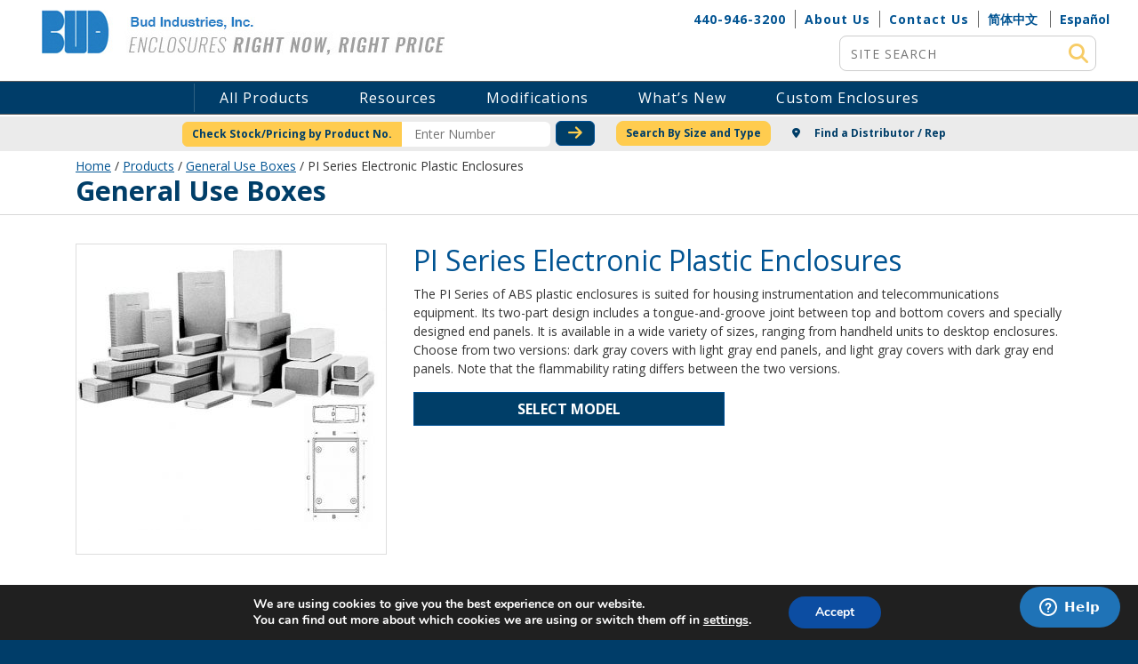

--- FILE ---
content_type: text/html; charset=utf-8
request_url: https://www.google.com/recaptcha/api2/anchor?ar=1&k=6LeY7IsUAAAAAOTAyz9jEplEy7N2q1Go0gnPNfTh&co=aHR0cHM6Ly93d3cuYnVkaW5kLmNvbTo0NDM.&hl=en&v=PoyoqOPhxBO7pBk68S4YbpHZ&theme=light&size=normal&anchor-ms=20000&execute-ms=30000&cb=ksu4dew0tw8j
body_size: 49389
content:
<!DOCTYPE HTML><html dir="ltr" lang="en"><head><meta http-equiv="Content-Type" content="text/html; charset=UTF-8">
<meta http-equiv="X-UA-Compatible" content="IE=edge">
<title>reCAPTCHA</title>
<style type="text/css">
/* cyrillic-ext */
@font-face {
  font-family: 'Roboto';
  font-style: normal;
  font-weight: 400;
  font-stretch: 100%;
  src: url(//fonts.gstatic.com/s/roboto/v48/KFO7CnqEu92Fr1ME7kSn66aGLdTylUAMa3GUBHMdazTgWw.woff2) format('woff2');
  unicode-range: U+0460-052F, U+1C80-1C8A, U+20B4, U+2DE0-2DFF, U+A640-A69F, U+FE2E-FE2F;
}
/* cyrillic */
@font-face {
  font-family: 'Roboto';
  font-style: normal;
  font-weight: 400;
  font-stretch: 100%;
  src: url(//fonts.gstatic.com/s/roboto/v48/KFO7CnqEu92Fr1ME7kSn66aGLdTylUAMa3iUBHMdazTgWw.woff2) format('woff2');
  unicode-range: U+0301, U+0400-045F, U+0490-0491, U+04B0-04B1, U+2116;
}
/* greek-ext */
@font-face {
  font-family: 'Roboto';
  font-style: normal;
  font-weight: 400;
  font-stretch: 100%;
  src: url(//fonts.gstatic.com/s/roboto/v48/KFO7CnqEu92Fr1ME7kSn66aGLdTylUAMa3CUBHMdazTgWw.woff2) format('woff2');
  unicode-range: U+1F00-1FFF;
}
/* greek */
@font-face {
  font-family: 'Roboto';
  font-style: normal;
  font-weight: 400;
  font-stretch: 100%;
  src: url(//fonts.gstatic.com/s/roboto/v48/KFO7CnqEu92Fr1ME7kSn66aGLdTylUAMa3-UBHMdazTgWw.woff2) format('woff2');
  unicode-range: U+0370-0377, U+037A-037F, U+0384-038A, U+038C, U+038E-03A1, U+03A3-03FF;
}
/* math */
@font-face {
  font-family: 'Roboto';
  font-style: normal;
  font-weight: 400;
  font-stretch: 100%;
  src: url(//fonts.gstatic.com/s/roboto/v48/KFO7CnqEu92Fr1ME7kSn66aGLdTylUAMawCUBHMdazTgWw.woff2) format('woff2');
  unicode-range: U+0302-0303, U+0305, U+0307-0308, U+0310, U+0312, U+0315, U+031A, U+0326-0327, U+032C, U+032F-0330, U+0332-0333, U+0338, U+033A, U+0346, U+034D, U+0391-03A1, U+03A3-03A9, U+03B1-03C9, U+03D1, U+03D5-03D6, U+03F0-03F1, U+03F4-03F5, U+2016-2017, U+2034-2038, U+203C, U+2040, U+2043, U+2047, U+2050, U+2057, U+205F, U+2070-2071, U+2074-208E, U+2090-209C, U+20D0-20DC, U+20E1, U+20E5-20EF, U+2100-2112, U+2114-2115, U+2117-2121, U+2123-214F, U+2190, U+2192, U+2194-21AE, U+21B0-21E5, U+21F1-21F2, U+21F4-2211, U+2213-2214, U+2216-22FF, U+2308-230B, U+2310, U+2319, U+231C-2321, U+2336-237A, U+237C, U+2395, U+239B-23B7, U+23D0, U+23DC-23E1, U+2474-2475, U+25AF, U+25B3, U+25B7, U+25BD, U+25C1, U+25CA, U+25CC, U+25FB, U+266D-266F, U+27C0-27FF, U+2900-2AFF, U+2B0E-2B11, U+2B30-2B4C, U+2BFE, U+3030, U+FF5B, U+FF5D, U+1D400-1D7FF, U+1EE00-1EEFF;
}
/* symbols */
@font-face {
  font-family: 'Roboto';
  font-style: normal;
  font-weight: 400;
  font-stretch: 100%;
  src: url(//fonts.gstatic.com/s/roboto/v48/KFO7CnqEu92Fr1ME7kSn66aGLdTylUAMaxKUBHMdazTgWw.woff2) format('woff2');
  unicode-range: U+0001-000C, U+000E-001F, U+007F-009F, U+20DD-20E0, U+20E2-20E4, U+2150-218F, U+2190, U+2192, U+2194-2199, U+21AF, U+21E6-21F0, U+21F3, U+2218-2219, U+2299, U+22C4-22C6, U+2300-243F, U+2440-244A, U+2460-24FF, U+25A0-27BF, U+2800-28FF, U+2921-2922, U+2981, U+29BF, U+29EB, U+2B00-2BFF, U+4DC0-4DFF, U+FFF9-FFFB, U+10140-1018E, U+10190-1019C, U+101A0, U+101D0-101FD, U+102E0-102FB, U+10E60-10E7E, U+1D2C0-1D2D3, U+1D2E0-1D37F, U+1F000-1F0FF, U+1F100-1F1AD, U+1F1E6-1F1FF, U+1F30D-1F30F, U+1F315, U+1F31C, U+1F31E, U+1F320-1F32C, U+1F336, U+1F378, U+1F37D, U+1F382, U+1F393-1F39F, U+1F3A7-1F3A8, U+1F3AC-1F3AF, U+1F3C2, U+1F3C4-1F3C6, U+1F3CA-1F3CE, U+1F3D4-1F3E0, U+1F3ED, U+1F3F1-1F3F3, U+1F3F5-1F3F7, U+1F408, U+1F415, U+1F41F, U+1F426, U+1F43F, U+1F441-1F442, U+1F444, U+1F446-1F449, U+1F44C-1F44E, U+1F453, U+1F46A, U+1F47D, U+1F4A3, U+1F4B0, U+1F4B3, U+1F4B9, U+1F4BB, U+1F4BF, U+1F4C8-1F4CB, U+1F4D6, U+1F4DA, U+1F4DF, U+1F4E3-1F4E6, U+1F4EA-1F4ED, U+1F4F7, U+1F4F9-1F4FB, U+1F4FD-1F4FE, U+1F503, U+1F507-1F50B, U+1F50D, U+1F512-1F513, U+1F53E-1F54A, U+1F54F-1F5FA, U+1F610, U+1F650-1F67F, U+1F687, U+1F68D, U+1F691, U+1F694, U+1F698, U+1F6AD, U+1F6B2, U+1F6B9-1F6BA, U+1F6BC, U+1F6C6-1F6CF, U+1F6D3-1F6D7, U+1F6E0-1F6EA, U+1F6F0-1F6F3, U+1F6F7-1F6FC, U+1F700-1F7FF, U+1F800-1F80B, U+1F810-1F847, U+1F850-1F859, U+1F860-1F887, U+1F890-1F8AD, U+1F8B0-1F8BB, U+1F8C0-1F8C1, U+1F900-1F90B, U+1F93B, U+1F946, U+1F984, U+1F996, U+1F9E9, U+1FA00-1FA6F, U+1FA70-1FA7C, U+1FA80-1FA89, U+1FA8F-1FAC6, U+1FACE-1FADC, U+1FADF-1FAE9, U+1FAF0-1FAF8, U+1FB00-1FBFF;
}
/* vietnamese */
@font-face {
  font-family: 'Roboto';
  font-style: normal;
  font-weight: 400;
  font-stretch: 100%;
  src: url(//fonts.gstatic.com/s/roboto/v48/KFO7CnqEu92Fr1ME7kSn66aGLdTylUAMa3OUBHMdazTgWw.woff2) format('woff2');
  unicode-range: U+0102-0103, U+0110-0111, U+0128-0129, U+0168-0169, U+01A0-01A1, U+01AF-01B0, U+0300-0301, U+0303-0304, U+0308-0309, U+0323, U+0329, U+1EA0-1EF9, U+20AB;
}
/* latin-ext */
@font-face {
  font-family: 'Roboto';
  font-style: normal;
  font-weight: 400;
  font-stretch: 100%;
  src: url(//fonts.gstatic.com/s/roboto/v48/KFO7CnqEu92Fr1ME7kSn66aGLdTylUAMa3KUBHMdazTgWw.woff2) format('woff2');
  unicode-range: U+0100-02BA, U+02BD-02C5, U+02C7-02CC, U+02CE-02D7, U+02DD-02FF, U+0304, U+0308, U+0329, U+1D00-1DBF, U+1E00-1E9F, U+1EF2-1EFF, U+2020, U+20A0-20AB, U+20AD-20C0, U+2113, U+2C60-2C7F, U+A720-A7FF;
}
/* latin */
@font-face {
  font-family: 'Roboto';
  font-style: normal;
  font-weight: 400;
  font-stretch: 100%;
  src: url(//fonts.gstatic.com/s/roboto/v48/KFO7CnqEu92Fr1ME7kSn66aGLdTylUAMa3yUBHMdazQ.woff2) format('woff2');
  unicode-range: U+0000-00FF, U+0131, U+0152-0153, U+02BB-02BC, U+02C6, U+02DA, U+02DC, U+0304, U+0308, U+0329, U+2000-206F, U+20AC, U+2122, U+2191, U+2193, U+2212, U+2215, U+FEFF, U+FFFD;
}
/* cyrillic-ext */
@font-face {
  font-family: 'Roboto';
  font-style: normal;
  font-weight: 500;
  font-stretch: 100%;
  src: url(//fonts.gstatic.com/s/roboto/v48/KFO7CnqEu92Fr1ME7kSn66aGLdTylUAMa3GUBHMdazTgWw.woff2) format('woff2');
  unicode-range: U+0460-052F, U+1C80-1C8A, U+20B4, U+2DE0-2DFF, U+A640-A69F, U+FE2E-FE2F;
}
/* cyrillic */
@font-face {
  font-family: 'Roboto';
  font-style: normal;
  font-weight: 500;
  font-stretch: 100%;
  src: url(//fonts.gstatic.com/s/roboto/v48/KFO7CnqEu92Fr1ME7kSn66aGLdTylUAMa3iUBHMdazTgWw.woff2) format('woff2');
  unicode-range: U+0301, U+0400-045F, U+0490-0491, U+04B0-04B1, U+2116;
}
/* greek-ext */
@font-face {
  font-family: 'Roboto';
  font-style: normal;
  font-weight: 500;
  font-stretch: 100%;
  src: url(//fonts.gstatic.com/s/roboto/v48/KFO7CnqEu92Fr1ME7kSn66aGLdTylUAMa3CUBHMdazTgWw.woff2) format('woff2');
  unicode-range: U+1F00-1FFF;
}
/* greek */
@font-face {
  font-family: 'Roboto';
  font-style: normal;
  font-weight: 500;
  font-stretch: 100%;
  src: url(//fonts.gstatic.com/s/roboto/v48/KFO7CnqEu92Fr1ME7kSn66aGLdTylUAMa3-UBHMdazTgWw.woff2) format('woff2');
  unicode-range: U+0370-0377, U+037A-037F, U+0384-038A, U+038C, U+038E-03A1, U+03A3-03FF;
}
/* math */
@font-face {
  font-family: 'Roboto';
  font-style: normal;
  font-weight: 500;
  font-stretch: 100%;
  src: url(//fonts.gstatic.com/s/roboto/v48/KFO7CnqEu92Fr1ME7kSn66aGLdTylUAMawCUBHMdazTgWw.woff2) format('woff2');
  unicode-range: U+0302-0303, U+0305, U+0307-0308, U+0310, U+0312, U+0315, U+031A, U+0326-0327, U+032C, U+032F-0330, U+0332-0333, U+0338, U+033A, U+0346, U+034D, U+0391-03A1, U+03A3-03A9, U+03B1-03C9, U+03D1, U+03D5-03D6, U+03F0-03F1, U+03F4-03F5, U+2016-2017, U+2034-2038, U+203C, U+2040, U+2043, U+2047, U+2050, U+2057, U+205F, U+2070-2071, U+2074-208E, U+2090-209C, U+20D0-20DC, U+20E1, U+20E5-20EF, U+2100-2112, U+2114-2115, U+2117-2121, U+2123-214F, U+2190, U+2192, U+2194-21AE, U+21B0-21E5, U+21F1-21F2, U+21F4-2211, U+2213-2214, U+2216-22FF, U+2308-230B, U+2310, U+2319, U+231C-2321, U+2336-237A, U+237C, U+2395, U+239B-23B7, U+23D0, U+23DC-23E1, U+2474-2475, U+25AF, U+25B3, U+25B7, U+25BD, U+25C1, U+25CA, U+25CC, U+25FB, U+266D-266F, U+27C0-27FF, U+2900-2AFF, U+2B0E-2B11, U+2B30-2B4C, U+2BFE, U+3030, U+FF5B, U+FF5D, U+1D400-1D7FF, U+1EE00-1EEFF;
}
/* symbols */
@font-face {
  font-family: 'Roboto';
  font-style: normal;
  font-weight: 500;
  font-stretch: 100%;
  src: url(//fonts.gstatic.com/s/roboto/v48/KFO7CnqEu92Fr1ME7kSn66aGLdTylUAMaxKUBHMdazTgWw.woff2) format('woff2');
  unicode-range: U+0001-000C, U+000E-001F, U+007F-009F, U+20DD-20E0, U+20E2-20E4, U+2150-218F, U+2190, U+2192, U+2194-2199, U+21AF, U+21E6-21F0, U+21F3, U+2218-2219, U+2299, U+22C4-22C6, U+2300-243F, U+2440-244A, U+2460-24FF, U+25A0-27BF, U+2800-28FF, U+2921-2922, U+2981, U+29BF, U+29EB, U+2B00-2BFF, U+4DC0-4DFF, U+FFF9-FFFB, U+10140-1018E, U+10190-1019C, U+101A0, U+101D0-101FD, U+102E0-102FB, U+10E60-10E7E, U+1D2C0-1D2D3, U+1D2E0-1D37F, U+1F000-1F0FF, U+1F100-1F1AD, U+1F1E6-1F1FF, U+1F30D-1F30F, U+1F315, U+1F31C, U+1F31E, U+1F320-1F32C, U+1F336, U+1F378, U+1F37D, U+1F382, U+1F393-1F39F, U+1F3A7-1F3A8, U+1F3AC-1F3AF, U+1F3C2, U+1F3C4-1F3C6, U+1F3CA-1F3CE, U+1F3D4-1F3E0, U+1F3ED, U+1F3F1-1F3F3, U+1F3F5-1F3F7, U+1F408, U+1F415, U+1F41F, U+1F426, U+1F43F, U+1F441-1F442, U+1F444, U+1F446-1F449, U+1F44C-1F44E, U+1F453, U+1F46A, U+1F47D, U+1F4A3, U+1F4B0, U+1F4B3, U+1F4B9, U+1F4BB, U+1F4BF, U+1F4C8-1F4CB, U+1F4D6, U+1F4DA, U+1F4DF, U+1F4E3-1F4E6, U+1F4EA-1F4ED, U+1F4F7, U+1F4F9-1F4FB, U+1F4FD-1F4FE, U+1F503, U+1F507-1F50B, U+1F50D, U+1F512-1F513, U+1F53E-1F54A, U+1F54F-1F5FA, U+1F610, U+1F650-1F67F, U+1F687, U+1F68D, U+1F691, U+1F694, U+1F698, U+1F6AD, U+1F6B2, U+1F6B9-1F6BA, U+1F6BC, U+1F6C6-1F6CF, U+1F6D3-1F6D7, U+1F6E0-1F6EA, U+1F6F0-1F6F3, U+1F6F7-1F6FC, U+1F700-1F7FF, U+1F800-1F80B, U+1F810-1F847, U+1F850-1F859, U+1F860-1F887, U+1F890-1F8AD, U+1F8B0-1F8BB, U+1F8C0-1F8C1, U+1F900-1F90B, U+1F93B, U+1F946, U+1F984, U+1F996, U+1F9E9, U+1FA00-1FA6F, U+1FA70-1FA7C, U+1FA80-1FA89, U+1FA8F-1FAC6, U+1FACE-1FADC, U+1FADF-1FAE9, U+1FAF0-1FAF8, U+1FB00-1FBFF;
}
/* vietnamese */
@font-face {
  font-family: 'Roboto';
  font-style: normal;
  font-weight: 500;
  font-stretch: 100%;
  src: url(//fonts.gstatic.com/s/roboto/v48/KFO7CnqEu92Fr1ME7kSn66aGLdTylUAMa3OUBHMdazTgWw.woff2) format('woff2');
  unicode-range: U+0102-0103, U+0110-0111, U+0128-0129, U+0168-0169, U+01A0-01A1, U+01AF-01B0, U+0300-0301, U+0303-0304, U+0308-0309, U+0323, U+0329, U+1EA0-1EF9, U+20AB;
}
/* latin-ext */
@font-face {
  font-family: 'Roboto';
  font-style: normal;
  font-weight: 500;
  font-stretch: 100%;
  src: url(//fonts.gstatic.com/s/roboto/v48/KFO7CnqEu92Fr1ME7kSn66aGLdTylUAMa3KUBHMdazTgWw.woff2) format('woff2');
  unicode-range: U+0100-02BA, U+02BD-02C5, U+02C7-02CC, U+02CE-02D7, U+02DD-02FF, U+0304, U+0308, U+0329, U+1D00-1DBF, U+1E00-1E9F, U+1EF2-1EFF, U+2020, U+20A0-20AB, U+20AD-20C0, U+2113, U+2C60-2C7F, U+A720-A7FF;
}
/* latin */
@font-face {
  font-family: 'Roboto';
  font-style: normal;
  font-weight: 500;
  font-stretch: 100%;
  src: url(//fonts.gstatic.com/s/roboto/v48/KFO7CnqEu92Fr1ME7kSn66aGLdTylUAMa3yUBHMdazQ.woff2) format('woff2');
  unicode-range: U+0000-00FF, U+0131, U+0152-0153, U+02BB-02BC, U+02C6, U+02DA, U+02DC, U+0304, U+0308, U+0329, U+2000-206F, U+20AC, U+2122, U+2191, U+2193, U+2212, U+2215, U+FEFF, U+FFFD;
}
/* cyrillic-ext */
@font-face {
  font-family: 'Roboto';
  font-style: normal;
  font-weight: 900;
  font-stretch: 100%;
  src: url(//fonts.gstatic.com/s/roboto/v48/KFO7CnqEu92Fr1ME7kSn66aGLdTylUAMa3GUBHMdazTgWw.woff2) format('woff2');
  unicode-range: U+0460-052F, U+1C80-1C8A, U+20B4, U+2DE0-2DFF, U+A640-A69F, U+FE2E-FE2F;
}
/* cyrillic */
@font-face {
  font-family: 'Roboto';
  font-style: normal;
  font-weight: 900;
  font-stretch: 100%;
  src: url(//fonts.gstatic.com/s/roboto/v48/KFO7CnqEu92Fr1ME7kSn66aGLdTylUAMa3iUBHMdazTgWw.woff2) format('woff2');
  unicode-range: U+0301, U+0400-045F, U+0490-0491, U+04B0-04B1, U+2116;
}
/* greek-ext */
@font-face {
  font-family: 'Roboto';
  font-style: normal;
  font-weight: 900;
  font-stretch: 100%;
  src: url(//fonts.gstatic.com/s/roboto/v48/KFO7CnqEu92Fr1ME7kSn66aGLdTylUAMa3CUBHMdazTgWw.woff2) format('woff2');
  unicode-range: U+1F00-1FFF;
}
/* greek */
@font-face {
  font-family: 'Roboto';
  font-style: normal;
  font-weight: 900;
  font-stretch: 100%;
  src: url(//fonts.gstatic.com/s/roboto/v48/KFO7CnqEu92Fr1ME7kSn66aGLdTylUAMa3-UBHMdazTgWw.woff2) format('woff2');
  unicode-range: U+0370-0377, U+037A-037F, U+0384-038A, U+038C, U+038E-03A1, U+03A3-03FF;
}
/* math */
@font-face {
  font-family: 'Roboto';
  font-style: normal;
  font-weight: 900;
  font-stretch: 100%;
  src: url(//fonts.gstatic.com/s/roboto/v48/KFO7CnqEu92Fr1ME7kSn66aGLdTylUAMawCUBHMdazTgWw.woff2) format('woff2');
  unicode-range: U+0302-0303, U+0305, U+0307-0308, U+0310, U+0312, U+0315, U+031A, U+0326-0327, U+032C, U+032F-0330, U+0332-0333, U+0338, U+033A, U+0346, U+034D, U+0391-03A1, U+03A3-03A9, U+03B1-03C9, U+03D1, U+03D5-03D6, U+03F0-03F1, U+03F4-03F5, U+2016-2017, U+2034-2038, U+203C, U+2040, U+2043, U+2047, U+2050, U+2057, U+205F, U+2070-2071, U+2074-208E, U+2090-209C, U+20D0-20DC, U+20E1, U+20E5-20EF, U+2100-2112, U+2114-2115, U+2117-2121, U+2123-214F, U+2190, U+2192, U+2194-21AE, U+21B0-21E5, U+21F1-21F2, U+21F4-2211, U+2213-2214, U+2216-22FF, U+2308-230B, U+2310, U+2319, U+231C-2321, U+2336-237A, U+237C, U+2395, U+239B-23B7, U+23D0, U+23DC-23E1, U+2474-2475, U+25AF, U+25B3, U+25B7, U+25BD, U+25C1, U+25CA, U+25CC, U+25FB, U+266D-266F, U+27C0-27FF, U+2900-2AFF, U+2B0E-2B11, U+2B30-2B4C, U+2BFE, U+3030, U+FF5B, U+FF5D, U+1D400-1D7FF, U+1EE00-1EEFF;
}
/* symbols */
@font-face {
  font-family: 'Roboto';
  font-style: normal;
  font-weight: 900;
  font-stretch: 100%;
  src: url(//fonts.gstatic.com/s/roboto/v48/KFO7CnqEu92Fr1ME7kSn66aGLdTylUAMaxKUBHMdazTgWw.woff2) format('woff2');
  unicode-range: U+0001-000C, U+000E-001F, U+007F-009F, U+20DD-20E0, U+20E2-20E4, U+2150-218F, U+2190, U+2192, U+2194-2199, U+21AF, U+21E6-21F0, U+21F3, U+2218-2219, U+2299, U+22C4-22C6, U+2300-243F, U+2440-244A, U+2460-24FF, U+25A0-27BF, U+2800-28FF, U+2921-2922, U+2981, U+29BF, U+29EB, U+2B00-2BFF, U+4DC0-4DFF, U+FFF9-FFFB, U+10140-1018E, U+10190-1019C, U+101A0, U+101D0-101FD, U+102E0-102FB, U+10E60-10E7E, U+1D2C0-1D2D3, U+1D2E0-1D37F, U+1F000-1F0FF, U+1F100-1F1AD, U+1F1E6-1F1FF, U+1F30D-1F30F, U+1F315, U+1F31C, U+1F31E, U+1F320-1F32C, U+1F336, U+1F378, U+1F37D, U+1F382, U+1F393-1F39F, U+1F3A7-1F3A8, U+1F3AC-1F3AF, U+1F3C2, U+1F3C4-1F3C6, U+1F3CA-1F3CE, U+1F3D4-1F3E0, U+1F3ED, U+1F3F1-1F3F3, U+1F3F5-1F3F7, U+1F408, U+1F415, U+1F41F, U+1F426, U+1F43F, U+1F441-1F442, U+1F444, U+1F446-1F449, U+1F44C-1F44E, U+1F453, U+1F46A, U+1F47D, U+1F4A3, U+1F4B0, U+1F4B3, U+1F4B9, U+1F4BB, U+1F4BF, U+1F4C8-1F4CB, U+1F4D6, U+1F4DA, U+1F4DF, U+1F4E3-1F4E6, U+1F4EA-1F4ED, U+1F4F7, U+1F4F9-1F4FB, U+1F4FD-1F4FE, U+1F503, U+1F507-1F50B, U+1F50D, U+1F512-1F513, U+1F53E-1F54A, U+1F54F-1F5FA, U+1F610, U+1F650-1F67F, U+1F687, U+1F68D, U+1F691, U+1F694, U+1F698, U+1F6AD, U+1F6B2, U+1F6B9-1F6BA, U+1F6BC, U+1F6C6-1F6CF, U+1F6D3-1F6D7, U+1F6E0-1F6EA, U+1F6F0-1F6F3, U+1F6F7-1F6FC, U+1F700-1F7FF, U+1F800-1F80B, U+1F810-1F847, U+1F850-1F859, U+1F860-1F887, U+1F890-1F8AD, U+1F8B0-1F8BB, U+1F8C0-1F8C1, U+1F900-1F90B, U+1F93B, U+1F946, U+1F984, U+1F996, U+1F9E9, U+1FA00-1FA6F, U+1FA70-1FA7C, U+1FA80-1FA89, U+1FA8F-1FAC6, U+1FACE-1FADC, U+1FADF-1FAE9, U+1FAF0-1FAF8, U+1FB00-1FBFF;
}
/* vietnamese */
@font-face {
  font-family: 'Roboto';
  font-style: normal;
  font-weight: 900;
  font-stretch: 100%;
  src: url(//fonts.gstatic.com/s/roboto/v48/KFO7CnqEu92Fr1ME7kSn66aGLdTylUAMa3OUBHMdazTgWw.woff2) format('woff2');
  unicode-range: U+0102-0103, U+0110-0111, U+0128-0129, U+0168-0169, U+01A0-01A1, U+01AF-01B0, U+0300-0301, U+0303-0304, U+0308-0309, U+0323, U+0329, U+1EA0-1EF9, U+20AB;
}
/* latin-ext */
@font-face {
  font-family: 'Roboto';
  font-style: normal;
  font-weight: 900;
  font-stretch: 100%;
  src: url(//fonts.gstatic.com/s/roboto/v48/KFO7CnqEu92Fr1ME7kSn66aGLdTylUAMa3KUBHMdazTgWw.woff2) format('woff2');
  unicode-range: U+0100-02BA, U+02BD-02C5, U+02C7-02CC, U+02CE-02D7, U+02DD-02FF, U+0304, U+0308, U+0329, U+1D00-1DBF, U+1E00-1E9F, U+1EF2-1EFF, U+2020, U+20A0-20AB, U+20AD-20C0, U+2113, U+2C60-2C7F, U+A720-A7FF;
}
/* latin */
@font-face {
  font-family: 'Roboto';
  font-style: normal;
  font-weight: 900;
  font-stretch: 100%;
  src: url(//fonts.gstatic.com/s/roboto/v48/KFO7CnqEu92Fr1ME7kSn66aGLdTylUAMa3yUBHMdazQ.woff2) format('woff2');
  unicode-range: U+0000-00FF, U+0131, U+0152-0153, U+02BB-02BC, U+02C6, U+02DA, U+02DC, U+0304, U+0308, U+0329, U+2000-206F, U+20AC, U+2122, U+2191, U+2193, U+2212, U+2215, U+FEFF, U+FFFD;
}

</style>
<link rel="stylesheet" type="text/css" href="https://www.gstatic.com/recaptcha/releases/PoyoqOPhxBO7pBk68S4YbpHZ/styles__ltr.css">
<script nonce="57kcm3h4hQ6vjAgCbNk6MQ" type="text/javascript">window['__recaptcha_api'] = 'https://www.google.com/recaptcha/api2/';</script>
<script type="text/javascript" src="https://www.gstatic.com/recaptcha/releases/PoyoqOPhxBO7pBk68S4YbpHZ/recaptcha__en.js" nonce="57kcm3h4hQ6vjAgCbNk6MQ">
      
    </script></head>
<body><div id="rc-anchor-alert" class="rc-anchor-alert"></div>
<input type="hidden" id="recaptcha-token" value="[base64]">
<script type="text/javascript" nonce="57kcm3h4hQ6vjAgCbNk6MQ">
      recaptcha.anchor.Main.init("[\x22ainput\x22,[\x22bgdata\x22,\x22\x22,\[base64]/[base64]/MjU1Ong/[base64]/[base64]/[base64]/[base64]/[base64]/[base64]/[base64]/[base64]/[base64]/[base64]/[base64]/[base64]/[base64]/[base64]/[base64]\\u003d\x22,\[base64]\x22,\x22bHIPC3XCsAZhdinCksKMUMOpwpkGw7Zfw4x9w4HCq8KNwq5Uw6HCuMKqw6F2w7HDvsOmwpU9NMOpO8O9d8ODPmZ4BDDClsOjCMKAw5fDrsKVw7vCsG88wrfCq2gtHEHCuU/[base64]/UMKABUTCsgQbw6VmX3nCn8K/w5MnwpnCqsKJC2gJwrZSSDFrwr9+FMOewpdiTsOKwoXCiUN2wpXDk8Orw6kxXAl9N8O0fStrwr9EKsKEw5/Ch8KWw4AvwrrDmWNMwpVOwpVpVwoIM8OYFk/[base64]/CuMO6w68qWml2PcK0GQnCnCfCikURwq7Dt8O3w5jDgBbDpyB9NgVHYMKfwqstEsOBw71Rwr95KcKPwq7DmMOvw5o+w4/CgQpDIgvCpcOFw4JBXcKuw4DDhMKDw5DCiAo/wrZmWiUbaGoCw6Rewolnw6hYJsKlG8O2w7zDrWVHOcOHw7/[base64]/UQrDvXPCr8Opw6HDmMKxT8Ktwpsdwq/Co8KbwotSNcO8wpjCvMKJFcK4UQPDnsOFER/Dl0dLL8KDwpLCi8OcR8K8UcKCwp7CpXvDvxrDpRrCuQ7ClsOZLDozw4tyw6HDm8KsO3/Dgn/CjSsJw53CqsKeFMKzwoMUw5htwpLClcOoR8OwBnrCuMKEw57DqjvCuWLDlcKsw41gOsOCVV0kYMKqO8KKHsKrPUIKAsK4wrkqDHbCqcKXXcOqw50Vwq8cUE9jw49PwpTDi8KwTcOTw4c9w5nDhsKKwrDDu0cidcKAworCrnrDr8O/w7Upwph9wrDCm8O9w6PCky1Pw4ZNwp1/[base64]/EsOxwpXDrDzCmnxqworCp2kbwpfCqcKcT8OnRMKQw6vDknN4cQTDiFtcwrhpTCfCtDgowoHCsMKpWWMWwq5jwq8gw7Q3w5lsGMOmbMO9wptkwo8naVPDs1AKGMOlwo/[base64]/CgYOAsKZw6dvw4FHwpXDt8OECA5bw6LChCXDhMKDczVew6vCqRrCo8OxwqfCsXLCuhxsV1PCmTIIE8OswpHCrwzCtMOsMAvCpT1GJUR8b8KuRj7CvcO1wo1Lwpkmw7pLKcKkwqPDocOtwqXDuh3CnUUxEsKLO8OXNl7CisOPRyUPb8O/c2RKERLClMORwpfDgS/DlcObw6QqwoMewrITw5ULVlDDmcO6FcK+TMOYLsK+HcKvwocgwpEBfTxef1QYwofDr0nDgDl4wq/CrsKrMT8WZhDCucKpQFNcPMOgCwHClsOeEiYSw6ViwqPDj8KZVU/CpWjDlsKqwqvCmsK7GBbChwvDrFDCncO1NFHDkV8pJw7CqhhCw4nDqsOBWRfCoR4fw4bCgcKqw4bCocKdTlZgdi0WL8K8wpFWEcOPNWVXw60jw6nCqzzDssOFw588aVpBwrhFw4Jtw7/DqT3ClcOCw4oVwpsNw5LDtUJQHmrDsxvClUFTAiYye8KDwqZEbsOawpTCgsKbLsOUwp3CksOMLx99DAnDoMOXw5c/TDTDmXUeDCwiGMO4MQ7CpsKEw482WxdLSQ/DiMKeIsKtNMK2wrPDscOTEUzDtk7Dkjc+w4XDssOwRWfCoRgOT3TDvQMLw5EIOsOLLiPDuTfDrMKwf0APP3HCuD8iw6kxdHkuwr9mwp8TRXPDicOGwpjCrHAPS8KHFcKqYMOXeXhICcKROMKmwq4Cw6vCiwVmHT3DtSAZBsKABX1XHCINN1AvCT7CuE/DpUrDmigWwpAyw4JNWsK0BFwbOsKRw53Cr8Orw73CmFZPwqU1bMK/XcOCZm7CqH13w4l6BkfDnQDCkMOUw73CmVRtf2LDnDcebcOQwrFACDlidVpOSkB0Pm3Cn2vCi8KtKDTDjg/CnkTCrATCpiHDqBLCmh7DssOFIcKdHGjDtMO9Q1RQDRpdfDrCmGEoZCJJLcKsw5nDocOpSMOIZsOCHsOQfCojYW5dw6DDicOzemxew4nDsXHCpsOiw4HDlFrCv0w3w7lrwpR8BcKBwpbDpXYBw47DuF/CnsKoBMOFw5gBS8KTeihDCsKAw4JAwp3DhlXDtsONw4TDgsKZwpxAw6LDmg7CrcKxaMKJwpfDkcOOwqPDsWbCskY6UUPClXYuw7RKwqLCvDPDicOiw7HDpiUpDcKtw6zDp8K7BsO2wocYwo/DtsODwq/[base64]/Tn3Cp8OlwqTCtMKtcRfCqkbDoMKQZsOQwoBcBmTCkBXCvm1aa8OTw5FYcsKqHg7CpXzDvi9Pw65pHhLDisKpwrU1wqLClx3DlHt3OAB5P8OJcAI/[base64]/OBzCjWBlY8O3YAosUsKRw4jCiiZ9esOncsKnTcK1EmnCtFPDv8Oqw5/Dm8KewrPDlcOHZcK5wqcddsKvw4kjwpnDmHgewqBkwq/DrgLDhHgkJ8OUV8O5DhEwwr4IOMObIcOvbFlzUyHCvhrDskHDgCLDtcOBNsONw4jDulBkw4l/H8OVITPCgcOEw4pfOF5Nw4FEw54dRcKpwo1SdTLDp2E8w59pwqoACUMZwrbClsOpXXzCnR/CiMK0f8KxLcKDEBhFQ8O4w5XCu8K3w4huRcKYw6YSPTYGdz7DlsKFw7dTwq4zEsKzw5AZL2liPAvDiTV2woDCssK0w7HCp19zw5A+ThbCt8KnB2pvwrnChsOYUHcUNj/Ds8KCw5J1wrbCr8OmV305woUZSsODC8OnWybDhnciw5RPwqvDlMKcMcKdXCMsw5/ClktWw5zDncO8wo3CgGdxYwrCiMKYw4lhPkdLPMKvMTBww6BTwq4+GX3CvMOnJcObwqJpwrtSwrFmw4xGw4x0wrTCg2TDj20sIsOfIAI3ZMOuNMOuEj/CgD4VJUxaISZoIsKYwqhCw5cqwp7DsMO/DMOhDMKiw5nCocOtLkjDgsKnw4jDkgwKwrxtw4fCn8K5L8KWIsOxHSpiwo9AW8K2EFwiwo/DtwPCqmVnwrBDBDDDjMOEHmp7XkTDtsOgwqIPKsKjw7rCn8OOw6LDiRoFX1DDjMKhwr3Dr1EhwpDDucK3wpovw7vDj8K+wrbCpcK5RTY4wrPClkfCp188wr3CtMKGwoYrH8KGw4hTOsK9wq0DKMKawr3CqsKMW8O7AcOww47Cg1/[base64]/LMKNw7jDj8ODAsKOwp7DgD/CrCDCpDbDkMKQKxsEw7pCQ2Ndwo7DrHhCEwHCncOYIcKnGmfDhMO2ccOXQ8K+SHvDvALCosO7VHgPbsKUR8OPwqrCtUvDvnQRwpLDssOYYcOVwo/Cnn/DucOUw7/CqsK8ecOxwqfDmTpKw4xGKcK3w4XDqSF2RV3DqAZDw53Cq8KKUcOhw5rDssKANsKFw6p3SMOtM8KjGcKxBTEPwpdgwoI+woRPwoHDi1VRwqsUCz3Cj0oZwqjDosOmLx8BWXdYYxzDt8KjwoDDhhArw7EQIk1qJX59woMOVUEzJGkOBn/CrDZdw5vDggLCisK3w5vCjUZFHRYawqjCmSbCv8Kuw7Zgw5ppwr/DjMOOwrM5SSTCu8KfwpcpwrhtwqXCi8K0w6/[base64]/CusKZwpYbUUYoMXfCs8OJwpzDvBPCjsK3TsK1MwcETMKowo1+JcKiw4wrQ8Oyw4Z3VcOAaMOrw4kFf8ONB8OswqbDmXN8woo2ek/DgmDCssKuwprDik0lDDHDscO8wrMew4vCkcO3w5vDpXjCggsYMnwJJ8OuwqVZZsOswpnCqsK/fcKtPcKfwqovwq/Dtl7Cp8KPSXV7KFjDtMKFJcOtwobDmcORRiLCqxnDlGRww5zCo8Kvw5dSwoDDjmXDk3zCgzx9bCcFM8OUDcOsasO5wqYWwok6dRHCtlZrw55hBgbDk8ONwqwcasKmwogae1pGwoYJw5M1VMKyPRjDm3chfMOUHB0mcsKGwpxOw5/[base64]/DuBfCnW4cwrEoTSnDl8KvJB3DvsKubjzCscOSY8OAVxPDgMKYw7/[base64]/[base64]/CpsKHbcOWZSHCoMORwrfDnMKmwo8Qw5LDk8OPw6fDqH1hwrcqPHTDkMKPw7vCsMKYfjQGOSotwrckPMOTwoxHf8OMwrXDqcOcwr/[base64]/[base64]/w5EOwrPDqcO9VMO/EcOOwoNHwqnCqlLCq8OYVEBMTcO9O8OmUBVyfXrCpMOqcMKgw4IBPcKFwoNOwqpOwoRNXMKKwrjCmMKzwqkBEsKIY8O8Qz/Dr8KFwrXDvMK0wr7Du3JtQsKTwqzCt1QvwpzCvMO/J8OQwrvCkcODSC1PwonCkmBSw6LCnsKQdlVNV8OhahTDpcOSwrXDswZEHsK/I17DgcKZXQZ/QMOWI0dcw7XCu0svw4NhBCrDkMKoworDjcOFwqLDm8OVbcObw6HCmMKUQMO3w5PDrsKmwpXDnlYaG8OlwpTDscOnw6wONwYrQMOQw6/DlDc1w4RGw7jDumF/wqHDgUDCqMKnwr3Ds8OawoDDk8KlUMOMC8KFdcOuw5ZZwp9Fw5ZUw57DisKAw6cDU8KQb1HDoTrCjBPDmMK3wrnCgSrCtsK/VWhreiLDpm/DqcOzAMKgXnzCu8K4G1kDZ8O7bHbCpMKxMMOxw49ZeT84w5XDh8Oyw6HDgjQYwrzDhMKtasKHHcOsegPDmHI0byjDuHvCnhrDlDIkwrdrIMOWw5RbDMKSN8K3B8OmwoNEOW3DiMKaw4p2B8OewoUcwq7CvREvwofDoDRdQnxGCRnCj8K5w4hYwqfDqMOYw5l/[base64]/CpMOowrctOsKxwp4fwr7Do8OyVMKZFcOTw6AIJj7CicOvw51IJwnDpW/CgHoYw7rCvBUpwo/CsMK2acKxDTMHwpvDoMKxAUrDhsK9CUnDpmfDjzDDoAQ4fMKJRsKUesOFwpQ4w401w6HDh8ORw7bDogTDlsKxw6Ukw4vDlQLDqU4SaCUAFGfCr8KTwo5fNMOVwqQKwqhSwoNYQcK1w4/DgcOZKjUtA8OvwpVdwo7CliZeKcOsRWXCl8O+NsKpT8KCw5pJwpFWd8OzBsKUT8Ogw6rDjsOyw6nCg8OhJzDCisOYwpsnw6fDgFZFwplaw6TCugYHwpLCojtPwoLDrMKjKAQ8KMO1w6hoPlDDrVfDvMK+wr4hwo/Cu1fDtsKJwoAJeFs/wpkDw4PCuMK2WcO6wo3Dq8K/w6pkw5nChsO6wrAVMMKow6QLw4nCkjMiOzwzwo7DvHk5w7DCo8KlAMOwwpRYIMOKbcOGwrwSwqbDtMOEwpXDkFrDqV3DrDDChwnDhsOnR2/CrMKZw4tuOErDvDzCq17DoQ/Dux09wqzCicKFB1VFwoc4w5jCksO9wp0xUMKlScKmwpkTwq9nBcKywrrCm8Kpw5ZbV8KoRz7DomzDvcKAeA/ClBBqXMOwwokjwonCj8KJC3DCvwkDZ8KTc8KkUFgsw5RwFsKWEsKXUcO5w7wuwpVtVcKKw7ktGVV/[base64]/[base64]/[base64]/DocOQw5fCsMKrS2h9McO2ZcOrwrF6wok9BWA1ATJUwpTCslLCncKFSQzDr3/DilB2ZHHDohY3LsKwQcOdNU3CuQzDvsKMw6FVwoAOIjDCvsKxw5Y/DHvCuxDDvFxBFsOJw5/DhThJw5fCrcOuBAMEw6fCusKmF0vCjzFXw79vUcKqVMKzw4/DlH/DqMK1wqjCh8KGwqFUXsO/wozCnjsdw6vDrsKAVwfCkxg1NT7CuEbDsMOkw5t2ISbDpEXDmsOhwrYwwq7Dk3rDjQwlwrfCmCTDn8OuJ1xiOmrChn3Dt8O2wrzDqcKRYXDCt1nCm8O+bcOOw4/CgwJuw6EJAMKkRCVQTcOHw7ghwpPDj00NcMKuXRJ8w7jCrcKHwpnDmMO3wrvCo8KXwq4NOMK+w5AvwrTCqsOTEGUkw7bDv8K3wqPCiMKHXsKzw4MSDWlOw5o3wp9VBkYuw79gJ8KFwqZIJD/[base64]/CnMOsLMOqwozDj8Ktw6PCqRDCsTY5w6hWI8KQw4XCr8KPbMOhwpnDpcO4Ah8+w7jDtMOiNcK1OsKkwq8Db8OJB8KMw4tubMKWVhJxwoLChsOvVDZ+L8O8wovDnDB8Tj7CqsObGcOrWnRRUGzClsO0HhtfPWZ1OcOgbVHCnMK/cMKfHMKAwpvCrMOCSnjCgh9xwrXDqMOFwrPCgcO0SwvDkXTDl8OHw5gxTwvCrMOew4XChMK/LMKtw4A9OkPCvFttVBfDm8OoFgHDrHbCih58wpl/RiXCkFwlw7zDnlkxwo7ChsOKwofCjCrDr8OSw7luwqrCicKmw5xmwpFpwqrCg0vCgcOLBhY3VMKwT1E1QMKJwpfCuMO/wo7CtcK8w4vDmcO8d2TCpMODw43CosOhDHQmw548FCVCN8OjGMOfY8KjwqwLw4hDEE0+w5nDtwwKwowBwrbCthAhw4jCl8OvwrTChQZpST0sLS7DiMO8VyBAwqNSWMKUw59Ha8KUNMKCwrDDqn/DosOOw7/[base64]/[base64]/DuMOPAxXCnMOzwq1nw4TDpsOdwr3CksO0wqjCvcOswojClMKPDMKOcsK7worCo2Z5w7HCuDgxY8OxEyAkK8OWw6p+wrFIw6bDksOIF0RUwr0Gc8OPwq52wqrCsk/CqWbCqHN6wonDm2JVw48NLEnCvHvDg8ORB8OaeWknWcK7RcO9blbDginDusKsfCjCrsOew6LCv34BUsOzNsOlw4x0JMKJw6HDsU46w67DgMKdNRvDiE/CscOWwpTCjRvDhHUKb8K4Dj/Dk1LCvMO5w6EkRsOdZgA4RcO6w6bCmDXDmcKXB8OZw7HCosKqwq0ccRnChHnDuRA/[base64]/[base64]/[base64]/JRIswrjDhyzDjsKnw6xJwospWcKvNcOndsKaGHTDvmXCsMKpMVhnw4FPwolMw4HDunkxTGMRO8Kow4pHTnLCiMK0RsOiRcKKw5FCw57DnyPCn2fCjQ7DtsKwDsKGLE9jKRJFSsKRDsOlQcO9JElFw4/[base64]/wovDphrDlX3Cj8KdSxQdIcKxwrZ9LQnDqsKCw73CqcKta8OMwrA1SAMTUQLCoznDmMOGEMKTVmLCjjELTMKUw481w5J3wozChsOFwq/CtsK0WsOSTS3DmcOhw4rDuWd/w6gUSMKQwqVKAcOdIlvDjH/ClBMqXcKWTGXDisKQwrbCnAXDugLCg8KIWXNhwrDCkD7Cr0PCs3pUHMKSS8OeA1HDicOcwqLDu8K/[base64]/ClMKPw4FCw7UaIsOywrNtw5jDrljCl8KrVcKGw6TCm8KyJcKlwovCusOJXsOLS8KTw5bDhsOKw4cyw580worDuXQxwqvCgAvDjsK8wrxYw6zCsMONS1PCj8OhCi7DmHTCp8KTLyPClcOmw6zDvkU+wqlxw7wGD8KRDHN3Oi4Gw5UswrzDkCsbVMODMMKPdsO/w63CoMKKN13Ci8OcT8KWIcK2wpcXw61ewpjClsOZwqxhwpjDqsONwq52wojDjUXCljoawoUYwqR1w4rDvAR0RMKlw7fDm8OOZHsKZsKjw5d5w5LCqSQ5w77DusKywrjCh8KXwprDuMOoTcK5w79Ow4cBwotmw5/[base64]/[base64]/DqRTDmcOXw5lWGsKnA0/CqzXDjMKLw4jDiMOdRjnCi8KHCgzCoVYvf8OAwovDgcKuw5ESG29Ndm/DuMKBw7oWTcOgFXHDk8K9KmjCscOowrtISsKCEcKKXcKBZMKzwppHw4rClA4Ewqlnw5XDnQZlwq7CtkI/wp/DsV9iEcOVw7JYw6HDknDCvl4Uw77Cq8O4w6/[base64]/Ck1F8w7plwrXCr2wCEBByw43CugzDulU1QGoZEjVtw7nDnzJ5FQB6Z8KnwqIMwrzCiMOYbcO/wqQCGMK+F8KSVH9ow4nDixbDusK9wrrConXDvHvDuyhFQB1wYx4jCsKAwpZnw4xeMSVSw4rCrzQcw7XCn3s0wqtaeFbCkn4Kw4PDlMKnw7BHTUDClGDDjcKEFMKwwovDmWAmYsKJwr3DrcKwDGQ/[base64]/RlLCpw3CgGg7Z2RgfgPDpcK6w49vw4/DjMO9w7BxwqnCssKQMgIlwpLCkSLCkFhtWcOWesKVwrrChMKdwqLCqcO1YlHDhcO2enfDp2NPZWxlwrp0wpAiw67ChcK+wq3CvMKPwpcZRzrDq2Enw4LCt8O5XT1uw5txw6NHw57CtsK4w7bCt8OaczFFwpwvwqJeRQbCosK/w4QAwopEwr9JRRzDhsK0DzUIMz/CqsK7MsOkwrLDoMKFdMK0w6oKI8OkwoAkwr7CicKYbGMFwo0Uw4A8wp0Zw6bCvMK8bcK5wpJSYgnCgkEuw6I3dTcqwrIJw7vDhsOrwp7DtcKcw4QrwqZeD2XDmMORwqzCqXnDh8OfcMKLwrjCk8KDcsK/LMOGajHDl8K3Q1fDs8KPEsKCTT/CqMO7ccOZw5hNAcK6w7fCtSx2wrY6ZiYdwpnCsELDk8OfwpDDu8KyCR1TwqLDkcOZwrnDumTDvgVdwqlVacOracOMwqXCusKowp/CoHnClMOhXcK+CsOMwo7CgHpYRVx1R8KqesKeH8KBwoPCm8Ofw6EDw7xww4HCvCUkwrXCpGvDhSbCnm3CnkYIw6bDnMKiPcKfwotNYQQ5wrXDl8O+BX/CtkJuwqk2w4d+AsKfVWoIdcKoKE/DowJ3wp48worDgMOZe8KdHsOYwpVsw5LCgMKaPMKxSsO1ZcKfGHw5wrTCp8KKEi/[base64]/E8Kzw7/Cn8KVFAzDsk3Ds8KEwqXCh8K3IsK0w5jCtVzCpMKbw7A9woQGOCbDuxtHwpZ6wpN7AE5GwrrCjMKLJsOFUQjDo08vwrbDssOBw5nDgkRIw6/[base64]/CgzcNEnVCNzzDiT7Crj3CrsOMQhtnw6d0wpYBwoTCvsOxZhw0w67CosOlwpnDoMK1w67Cj8OHWXbCpRMoGcK/[base64]/DmMOJw4vCnsOrwotPHMK6ICLDtMKWIMK2ZcKuwpcrw6rDlFIOwqbDiXVaw6fDrEt/WCzDnEzDvcKxwqDDg8ONw7d4AgdWw6fCjcKXRMKvw4ZdwrrCscOxw7/DhcKXN8K8w47Cn1o/w7VfWQAdw5lxaMOITBBrw5ENwrPCmEU3w5fCh8KqPXICd1TCiy3CtcORworCosKxwpgWMwx6wqbDhgnCucKYV1V0wr3CmsKWw41HE0kYw7/Dnm7CjcKKw48kQMK2WcKTwr7DsFTDj8OAwp58wqY+HcO7w7scVcK0w4TCsMK7wq/DrkTDgMKaw55Lwq1pwrxhZsOIw4N0wrHDikJ5BkjDh8Oww4c+QWAdw4fDjhDCm8K9w7tzw6fCrxvDuhpuYRfDnHPCukl0F2LCjXbDjMOFwojCmsKpw7wHR8OCd8O6w5XDnwDCvUzCiD3DnxrDqFfCr8Orw6FNwrFqw7ZSPiDCtMOuwrbDlMKAw7/ClFLDgsKfw7lifwowwoFjw69BSA7CqsOAwqp3w6lUbzTDp8KHPMOhZAx6wp1FEBDChsKfw5vDiMO5aE3CjC/[base64]/Con3DtMOcHELCvcKcCcKpGsOJw7HDgQovIcK5woDDg8OfFcOtwrgIw5zCjQ4lw4YGMsKKwoTCj8O0WcOyQyDCsWcSaxJOVGPCpz/Ci8K/[base64]/Cg3/CrsO/[base64]/DqsOyw4MtYsKyE8OwScKCw4zCjgRQL8Omw5fDkADDmcORamIvwr/DgRIrEcOCf0HCl8Kfw4k9wpBhwp3Dgltvw7HDvsOlw5DDpnJwwrvDn8ObQkxFwpvCmMK6YcKbwqhxRUt1w7kKwqPDsVcsw5TCnAt6JyTDqR7DmnjCnsKNW8OrwrcVKj/CoTvCrxrCglvCun4gwooWwqZtw5TDkxPDrgXDqsOhYXHDkUbDu8K8CcK6FD0OPWbDjVowwqvCmsOnw4bCmMOgw6fDjhPDkzHDl1LDoGTDl8KsdcK0wqwEwog9eUF9woHCmEF+wrtxPnw/wpFRO8OWCSjCgQ1IwrsLOcKndsKLw6c6w4/[base64]/Dm8Otwqo+woxGwpvDs087VTTDtsOGd8KFw41sSMOzaMOoeHfClcK3FhR6w5jCmsKlfcO+MmnCmUzDscKFZsOkFMKQAsK2w40Gw5jDp3Rdw7kSV8O8w6DDpcOzUwY6wpLCtcOkdsKbLhtkwqlsacKdwpFuXMOwOsOew69Lw7/CllQ3GMKYPMKPNUPDtMOyWsOrw6DCohYKMHJcWEcyCB4zw7/DngZ/bsOpw4DDlcOVwpHDmsOsYcOawq3DhMOAw7jDsSJOcMO/aQrDrcOzw5IXw4TDlMOWOsKaQSDDmijClDMww6XDksOBw65NNm4gJMO1N0vCr8OvwqbDv2FyesOIERPDnWpOwr/CmsKfaRHDpXV7w4vCnB/[base64]/Dl8KYwrbDoGTCrCcLZRvCusK4ZT0twp1xwohfw4vDiyJxHsKJYlQRPl3CjMOPwp7Dk2xTwq8JcHYIMGdpwoBZIAoUw44Iw54kcT97wpXDn8O/[base64]/CtzTCrcK+w5vCjnXCmcK8KMOlM8OBbBbCicKlZMKqM0lWwrAfw6jDnk7Di8O9w65Tw6M+XnFsw4DDpMO2w7jDl8O2woPDm8K4w60nwoB9McKTa8O2w4nCqcKfw5HDicKVw40vw7bDhzV+YHVvfMOvw70pw6LCmV7DgTzDi8OywpHDqxTCi8KDwr13w5/Dkk3Dkj4Iw6JdQ8KHYcK8IhXDssKxw6QJfsKtDEprU8OGwo9Sw7HCv2LDgcOawqMqLFgAw70YSDEVw6p3IcKgDFPCnMK1RzHDg8KMK8K8Y0fCgAXDtsOIw5bCq8OJL39/[base64]/DhsOuRMOOK0DDqMKuRMO4VMOgw5XDisKsHDxWX8OXw6XCnFDClFAMwrF1aMKxwofDrsOMHxcmXcOdw6bDvF0PQcOrw47CoEDDjsOIw7tTWldgwpPDklXCssOhw7YIwq/DosKgwrXDlEZQVTjCmsKMCsK8w4XDscKHwq9rw4vCt8K9GUzDssKVdibDiMKbWz/CjzzDnsOrQWnDrDLDm8K+wp5eBcOiHcKzEcOzXgHDpMOzFMOoGsOYGsKiwqvDlMKLYDlJw4vCj8OgAWXCqMOmP8O5BsKqwq05wp5pccORw5XCr8OwPcOuAQfCtn/ClMOVwrQWwqVUw7hlw6HCiQPDty/DmmTCsRrDpMKOXsOfwpbDt8K0wpnDtsKCw7jDuXp5CcKiVyzDuy4Ww7DCik9vw7hsGV7ClT/[base64]/w7vCvh3DrMKsXEDCnHHDq2pUw6nCksKBw6tPcMKPw6zCt3ISw6LCpsKjwr8Sw5/CgThYEMOnGnvDtcK1Z8Oww549wpkAAkjCvMKmKw3DsFJEwqptS8Ohwo/CoAHCq8K2woQJw5zDsBg/wqksw7fDnRHCngHDlMK/w5zDunzDrsK3w5rCt8OfwqtGw7bDtgESWWIRw7ptV8O5P8KiPsKUw6NgVD/DuF/DtSXCrsKSFBnCtsKYwpzCujMow7zCsMOxATTCm2BtcsKPfTLDh0YLQWlZM8K+F0Q7Z1jDiUjDm1rDscKVw5/DtMO5ZMOGEljDrsKLRn5QAcOCw70qPUTCridyFMK5wqTCg8OEbcKLwojCgiXCoMOaw6kSwpPDlHDDo8Oyw5ZkwpAXwqfDo8KOAsKow6QgwrDCln7Dhhlqw6jDtQTCnA/[base64]/[base64]/DnwLDosKFwqnCg0gVfMO6w64cw413wq/DsMK5wqorY8OpeDBgwpp/wpvDlsKlYCVyJyMbw5pYwr4dwonChHDCjcKxwrM3LsK8wqzChlPCvAjDsMOOakfDsxJ9FG/[base64]/CuEg5KMOAMG3ChAXCqMKwF8ODHWbDi8OBZ8K9PsO9w4bDhyAqHyfDvXkSwpZ/wp3DtMKRQ8KzJMKQMMOTwq7CjcOfwokkw5sKw7DDhHXCkxhLY0lnwplLw5fCiRhRC0oIehl/wqU/f2Z7IMOZwpDCuwHCkQA4IcOjw4Ymw5oEwrjDrMK1wp8UMjLDq8KqEWDCk0IvwrBQwq3DnsK5fMKsw7B4wqfCoXdSAcOiw43Dn2/DlynDs8Kcw5J+wqhuJUpFwqDDq8Kjw5DCqx9/[base64]/w4/Dtj0lZyoCw4YSwqMDdMO6O8KZSSLCjsOfWyXDqMKKIlbChMKXDw5MRQQMbcORwr8EEl9IwqZGEB7CgV4OBgdOQkwodjnDjsOYwpHDmcOJVMOFWWvCkhDCi8KVR8KcwpjDgTQ+dzIRw4LDn8ObbWjDk8Oqw5djecO/[base64]/wofDjMOHw6stKVs3SMK1w5czA8KsBk/[base64]/DhRLDtkMbwo0SwqXCkDtgw5XChB/CuhxHw6rDvD4FdcO5w5bClWDDvmNawrIlw7PDqcKnw4RnSCBTIMKxBMKgKcOXwph9w6DCkcK3w5UxJDo3ScK8FQ4KGH4Twp/Dly7ClTlWdTs4w4zDnWJZw7nCs05Bw6XDhyjDtsKXA8OgBE8wwofCjcKhwp3DgcOnw7rDqMOJwpvDnsKkwp3DiVHDgzAlw6ZXwr7Ckm/Ds8K0M3coRB8vw54DBytBwoUifcOJEj4LZgrCucOGw4XDscKSwqAsw4ZEwppxQE3Do0DCnMK/TRQwwoxyX8OmfsOfw7EhNcO4woE2w7UhCmlqwrIQwo4OJcOQFTPDqSvCtS1Zw5HCk8KewofCoMO5w4zDl1nDr2vDmcKrTMK4w6nCvcKSMMKQw6zDighewo01asKVw50swoxywpfCkMOjbcKZwrBGw49aayvDrMKpw4bDoAUmwrLDosK/VMO0woI9wqDDoG3CrsO3w5zCn8OGDTbDq3vDpsOhw4BnwpvDoMKLw71+w5cNUXnDiErCumHCk8OuJcKhw5ghHhbDiMOjw7lnfzTCk8OXw5/Dm3nDgcOLw5nCn8OVLG9dbsK4MR/Cn8Ogw7QxGsKVw64Rwqgtw7jCssOIEmnCtsK9TyYLGMOmw6tqZlBRE3vCp3LDgjAowq1wwrZZDio/AMObwqZ5Oy3CokvDjVYWw4NyRC3Cm8OLHVPDucKVclrDtcKEw5VzJXB6RTgnLjXCgcKzw6DCngLCkMOfUcKFwoAKwpckdcO6woM+wr7CgMKbB8K3wo8Qwq9Uf8O6OMOywq9xJcKrJcO/[base64]/CoMKERwRkbsOkb8OGH8KnwrhyaGxXwogxw58TWB4uCXHDnGFvDcKLRnEEY2Ihw4gCCMKWw5jCusKeKxdRw65IPMKlK8Ofwqkla1zCnUksfsKucSjDtcOUHsOewrVaYcKAwp/Dm3g0w6Edw5pMSsKXICTCvcKZEcK7w67Cq8OIwrk7RHnCp1LDvi0swpILw5/CgMKjYmPDgMOpLhfDncOXXMKGbyPCi1pmw5BNwpXCnwUoU8OwOBoIwrlfcMOGwr3DnFvCnGzCrSPDgMOmwo3DisObccKfdE0sw7tTZG5TV8OhTkXCosOBIsK0w40TNynDlnsLUEXCm8Kiw6U5DsKxVjVLw41xwoUQwoxUw7zCnVjCmcKqAT0Qa8OSUMO3ZMKGR1dMwq/Dg09Sw5omYlHDjsOewro/eERww5kgwojCg8KoCcKmKQMTZ1zCs8KaScO7Q8KHWjMFF2jDj8KjVcO/w5vCjRzDsnYCW2jDo2EKe2xtw5fDqSPClgTDsXHCrMOawrnDrsKwIMOkK8OdwrJKSixbVsOAwo/Cp8KoRsKgNEpidcOKw61ewq/DpFxzw53CqcOMwp1zwqxuw4HDrQ3CmVPCpGDCl8KyY8KweCwUwrfDl3DDjBcJZBjCiX3DtcK/wpDDg8O2UFdUwrjDgMKRQUfCjMOxw5VUw4prJMKkcsOiIcOxw5Z1HsOhwq9Tw5vDvhhVAD0zFsOYw7hHLMOydD4+G1U4SMKrM8Kgwo02w4N7wpZRW8KhPsKkHMKxCX/CgHBiw4xLwojDrsK6T0lQXMKHwr89DlvDpnjCmSbDriZLLDHCkhoMUsKwB8OyQBHCtsKBwpfCkGnDksO1w5xGRyt5wrNdw5LChjFiw4zDm3wLUzbDgsKNMBxgw71Vwp8SwpHChl1Dw7DCjcK/[base64]/DsEFPwo7DpWjDn8KdO8Klwo9sRcK4IsOofsOZworDg1NPwqjCpsO/w7Yew7LDscO5w7fChV/[base64]/[base64]/DrhXChsOBSsODNMKww7TDu8OiLMOKw4FDC8ORT0PCr3wyw4w+eMOQXcK3RRcYw7o6K8KuC17Dq8KLHTHDnMKhCcOaWmLChERJGinClzvCqHxdPcOufG9Gw5PDlxDCosOrwrNdw7NjwpXDtMOxw4ZYMTbDpsOLwo/[base64]/w6vCm14mwrF/wpHDnn3CpcOqIn/[base64]/CgMKbwpIywrDCpCp5w609wpwww5oNwqjDrC7CtTfCncOCwprCpEEkw7PDoMOiZzNDwofCpDnCjwPDvDjCr1R3w5AtwrFZwq40GiQ1K2R0ecOpLMO2wq8zw67CvXh8LiIBw5nCu8O/MsOfbk4Hwr7DuMKew57DnsOFwoUkw6TDosOtIMKZw6nCqcO/Syokw4PCuTLCljvCpUzCtQvCrFjCgHIDbmAUw5N6wpzDq25dwqnCv8OVwpTDgMOSwoIwwqAJC8OhwqV9JwQAw7k4EMKpwr9Gw7cuWWcMw7laWVTCgcONAQpsw7LDoAjDtMKzwo/[base64]/AcOTCsOVwrNaLDt9wrdxw5jDksOdwo02w4XDuBJnwpPCv10Ww7PDv8OtQ3zCjMKswr4JwqLDtxjCrifDnMKfw6IUwqPChGDCjsOQw5YwDMOFClPCh8Klw715fMOBZ8KGwpAbw4sjDsKdwq1pw50gPT/Csn4xwrt7dR3CvQ5pHjnCmArCuGwVwoMnwpbDgQNkYMOyVsKRXQHCmsOLwq/CmERdw5XDiMKuJMOcKcKmXmIPw6/Dm8KcGMKkw6E2w7oYwrfDnWDDuxQcP1kudcK3w5goGcKew4HChsOZwrQYTy8UwqbCvSHDlcKjWEQ5H3PClWnDvS4oO0pPw77DuDdFcMKQTcKiJBrCr8Odw7XDpEvDj8OEFUPDqcKfwrlCw5Y7fSdwTy/Dr8OPDMOMbmhTEMKgw75KwpTDvhXDglsOwoPCucOMI8OCK3rDqAEtw4h6wpDDssKOdljCrCZJJMOGw7PDh8O5UMKtwrXCjEvCsE4ZAcOXXSlrAMKjKMK3w41Yw68ew4DCh8Krw7rDh1MYwpPDgQ5LVsK7wqJ8I8O/NGJ1HcO7w6TDtcK3w4rCoSfDg8OtwrnDigPDvRfDtkLDs8K4ehbDgAjCjRzCrTxiwrMrwqJowr/[base64]/DnUwpw4x1GkDCoXApYMOTwotUw7nDs8ONRSoBW8OSB8K2w4nDlsKcw7DCscOwIizDmcOpasKHw7XCtDjCt8K1DWQKwpo0wpDDt8K5w60NV8K1OGnDtMOmw7rCpX/Cn8OpXcOtw7NXKTlxLSpsbhxowrnDkMK0aWh0wq/DoQoowqJCcMO/w77CisKIw6nCmGYYbBQQSjVNOFZWw4TDgHBXDMKTw69Qw7LDiRR/Z8ObOsKWesKlw7TDk8O8d2oHSz3DvzojNsO/WE3Cg3lBwpTDrsObRMKgw5HDhEPCgcKawp9nwr1naMKsw7TDnMOFw7JUw7HDvcKRwrjDmAI\\u003d\x22],null,[\x22conf\x22,null,\x226LeY7IsUAAAAAOTAyz9jEplEy7N2q1Go0gnPNfTh\x22,0,null,null,null,1,[21,125,63,73,95,87,41,43,42,83,102,105,109,121],[1017145,333],0,null,null,null,null,0,null,0,1,700,1,null,0,\[base64]/76lBhnEnQkZnOKMAhnM8xEZ\x22,0,0,null,null,1,null,0,0,null,null,null,0],\x22https://www.budind.com:443\x22,null,[1,1,1],null,null,null,0,3600,[\x22https://www.google.com/intl/en/policies/privacy/\x22,\x22https://www.google.com/intl/en/policies/terms/\x22],\x22+s7kjQV3QFJQ1h+X7i/Tb3Rs3ILGFftCb22Gas8L3XM\\u003d\x22,0,0,null,1,1769043713679,0,0,[32,242,211],null,[13,72,129],\x22RC-zNiHaa-JTvF94w\x22,null,null,null,null,null,\x220dAFcWeA4uAh6WkhSD7aTAoJH6JhDc7UkFbOZ5B_SsYquGFzY_zQlI3h1i-jRToAMhGAA9YMoYG7KDeEvZhJTgGPViPFwxyVLn6A\x22,1769126513408]");
    </script></body></html>

--- FILE ---
content_type: application/javascript
request_url: https://www.budind.com/wp-content/themes/bud-industries-theme/js/bud.js?ver=1.0
body_size: 6985
content:
/*
*
*  BUD JS
*  Goldstein Group Communications - @2018 UID
*
*/

(function ($) {
	'use strict';

// GLOBAL VARIABLES


	if (typeof BUD == 'undefined') {
		var BUD = {};
	}

	BUD.site = function() {
		return {

			init: function () {
				BUD.site.initEvents();
			},

			initEvents: function () {

			// INIT JQUERY EVENTS
				BUD.site.seriesFilterGroupState();
				BUD.site.updateSeriesFilterStates();
				BUD.site.responsiveVideoIframe();
				BUD.site.featuredContentHeights();
				BUD.site.allProductsGridHeight();
				BUD.site.evenGridHeight();
				BUD.site.allProductsFilter();
				BUD.site.jpListInit();
				BUD.site.distSecondaryFilterDisplay();
				BUD.site.distCountrySelect();
				BUD.site.distFilters();
				BUD.site.repFilters();
				BUD.site.videoTitleHeight();
				BUD.site.accessoryTileHeight();
				BUD.site.seriesTileHeight();
				BUD.site.megaMenuClick();
				BUD.site.owlCarousel();
				BUD.site.accessoryFilters();
				BUD.site.featureSlider();
				BUD.site.seriesCarouselTileHeight();
				BUD.site.checkStockLabelClick();
				BUD.site.productTableFilter();
				BUD.site.tooltip();
				BUD.site.changeYouTubeIframe();
				BUD.site.stepFormRouting();
				BUD.site.modrequestFormRouting();
				BUD.site.scaleBGVideo();
			// BUD.site.paginationState();
			//BUD.site.lightBox();

				$(window).resize( function() {
					BUD.site.responsiveVideoIframe();
					BUD.site.featuredContentHeights();
					BUD.site.allProductsGridHeight();
					BUD.site.evenGridHeight();
					BUD.site.videoTitleHeight();
					BUD.site.accessoryTileHeight();
					BUD.site.seriesTileHeight();
					BUD.site.seriesFilterGridProdTitleHeight();
					BUD.site.featureSlider();
					BUD.site.seriesCarouselTileHeight();
					BUD.site.changeYouTubeIframe();
					BUD.site.scaleBGVideo();

				});



			// $(window).scroll(function() {
			// });
			},
			windowWidth: function(){
				let windowWidth = window.innerWidth ? window.innerWidth : $(window).width();
				return windowWidth;
			},
			megaMenuClick: function(){
				if ($('.series-filter-wrapper').length) {
					$('.mega_menu a').click(function(e){
					//BUD.site.seriesFilterGroupState();
						var url = $(this).attr('href');
						e.preventDefault;
						function getQueryParams(qs) {
							qs = qs.split('+').join(' ');
							var params = {},
							tokens,
							re = /[?&]?([^=]+)=([^&]*)/g;
							while (tokens = re.exec(qs)) {
								params[decodeURIComponent(tokens[1])] = decodeURIComponent(tokens[2]);
							}
							return params;
						}

						var params = getQueryParams(url);
						for (var prop in params) {
							if (params.hasOwnProperty(prop)) {

								if(params[prop] == 1){
									console.log("prop: " + prop + " value: " + params[prop])

									var data_id = $('.master-filter-list').find('button[data-id='+prop+']').attr('data-id');
								//alert(data_id);
									if( data_id === prop){
										$('.master-filter-list').find('button[data-id='+prop+']').trigger('click');
									}
								}
							}
						}
					});
				}
			},
			updateSeriesFilterStates: function () {
				if ($('.filter-list .filter-block').length) {
					$('.filter-item-button').click(function(){
						BUD.site.seriesFilterGroupState();
					});
					$('.filter-key-button').click(function(){
						if(!$(this).hasClass('master')){
							BUD.site.seriesFilterGroupState();
						}
					});
				}
			},
			seriesFilterGroupState: function (element) {
				if ($('.filter-list .filter-block').length) {
					$('.filter-block').each(function(){
						if ($(this).find('.filter-item-button.jplist-selected').length > 0) {
							if (!$(this).find('button.filter-group-button').hasClass('selection')) {
								$(this).find('button.filter-group-button').addClass('selection');
							}
						}
						else {
							if ($(this).find('button.filter-group-button').hasClass('selection')) {
								$(this).find('button.filter-group-button').removeClass('selection');
							}
						}
					});
				}
			},
			responsiveVideoIframe: function () {
				if ($("iframe[src^='https://www.youtube.com']").length) {
				// Find all YouTube videos
					let allVideos = $("iframe[src^='https://www.youtube.com']").not('.no-responsive');
				// Figure out and save aspect ratio for each video
					allVideos.each(function() {
						let parentElement = $(this).parent();
						let parentWidth = parentElement.width();
						if (!$(this).attr('aspectRatio')) {
							$(this).attr('aspectRatio', this.height / this.width).removeAttr('height').removeAttr('width');
						}
						$(this).width(parentWidth).height(parentWidth * $(this).attr('aspectRatio'));
					});
				}
			},
			scaleBGVideo: function(){
				var windowWidth = BUD.site.windowWidth();
				if($('.video-container').length){
					$('.video-container').find('video').hide();
					$('.video-container').find('video').css({ 'width': '100%', 'height': '100%', 'object-fit': 'cover'}).fadeIn(1000);

				// if(768 < windowWidth){
				//
				// 	$('.video-container').each(function(){
				// 		var containerHeight		= $(this).outerHeight();
				// 		var containerWidth		= $(this).outerWidth();
				//
				// 		var videoWidth 			= $(this).find('video').width();
				// 		var videoHeight 		= $(this).find('video').height();
				//
				// 		var videoRatio = (videoWidth / videoHeight).toFixed(2);
				//
				// 		var widthRatio = containerWidth / videoWidth
				// 			, heightRatio = containerHeight / videoHeight;
				//
				// 		var newWidth = 0,
				// 				newHeight = 0;
				//
				// 			if(widthRatio > heightRatio) {
				// 					newWidth = containerWidth;
				// 					newHeight = Math.ceil( containerWidth / videoRatio );
				// 			}else{
				// 					newHeight = containerHeight;
				// 					newWidth = Math.ceil( containerHeight * videoRatio );
				// 			}
				//
				// 		$(this).find('video').css({ 'width': newWidth, 'height': newHeight, 'object-fit': 'cover' });
				// 	});
				// }
				}
			},
			setHeightToTallest: function (elem) {
				elem.height('auto');
				let tallestHeight = 0;
				if (elem.length){
					elem.each(function(){
						let thisHeight = $(this).height();
						if(thisHeight > tallestHeight){
							tallestHeight = thisHeight;
						}
					});
					elem.height(tallestHeight);
				}
			},
			checkStockLabelClick: function(){
				if($('#header-check-stock-label').length){
					$('#header-check-stock-label').click(function(){
						$('#header-check-stock-submit').click();
					});
				}
			},
			featuredContentHeights: function () {
				if ($('.featured-content-block').length) {
					BUD.site.setHeightToTallest($('.column-title'));
					BUD.site.setHeightToTallest($('.column-subhead'));
					BUD.site.setHeightToTallest($('.column-text'));
					BUD.site.setHeightToTallest($('.column-link'));
				}
			},
			seriesFilterGridProdTitleHeight: function(){
				if($('.series-filter-wrapper').length){
					let windowWidth = BUD.site.windowWidth();
					if($('.series-title').length){
						$('.series-title').height('auto');
						if(575 < windowWidth){
							$('.series-filter-wrapper').each(function(){
								let _this = $(this);
								let item = _this.find('.series-title');
								BUD.site.setHeightToTallest(item);
							});
						}
					}
				}
			},
			allProductsFilter: function(){
				if($('.all-products').length){

					$('.modal a').on('click', function(){
						$(this).children('.loader_wrap').slideDown('fast');
					});

					$('select').each(function(){
						if( $(this).val() != '' ){
							$(this).parent('.select_wrap').addClass('active');
						}
					});

					var querystring = '';

					function filter_parameters(){
						$('select').prop('disabled', 'disabled');
						$('.row.status_message').fadeIn(2000);
						$('#status_message').text('Loading...');
						$(this).parent('.select_wrap').addClass('active');

						var $filter = $('#filter').val();

						if( $filter != ''){
							querystring = querystring + '?' + 'filter=' + $filter;
						}

						var next_step;
						var step_counter = 0;
						var more_step_counter = 0;

						$('.search-by-filter select').each(function(){
							var $val = $(this).val();
							if( $val != ''){
								step_counter++;
							}
							if( step_counter >= 1 ){
								next_step = '2';
							}else{
								next_step = '1';
							}

						});

						$('.more-filters select').each(function(){
							var $val = $(this).val();
							if( $val != ''){
								more_step_counter++;
							}
							if( more_step_counter >= 1 ){
								next_step = '3';
							}

						});
						$('#racks_number_of_u').each(function(){
							var $val = $(this).val();
							if( $val != ''){
								more_step_counter++;
							}
							if( more_step_counter >= 1 ){
								next_step = '3';
							}

						});
						querystring = querystring + '&' + 'step=' + next_step;



						$('.search-by-filter select').each( function(){
							var $val = $(this).val();
							var $name = $(this).attr('name');

							if( $val != '' ){
								querystring = querystring + '&'+$name + '=' + $val
							}

						});

						$('.search-by-size input').each( function(){
							var $val = $(this).val();
							var $name = $(this).attr('name');

							if( $val != '' ){
								querystring = querystring + '&' +$name + '=' + $val
							}

						});

						$('.more-filters select').each( function(){
							var $val = $(this).val();
							var $name = $(this).attr('name');

						// console.log('more-filters select value');
						// console.log($val);

							if( $val != '' ){
								querystring = querystring + '&'+$name + '=' + $val
							}

						});


					}

					$('.search-by-filter select').on('change', function(){
						$(this).parent('.select_wrap').addClass('active');
						filter_parameters();
						var url = '//'+window.location.host + window.location.pathname;
						window.location.href = url + querystring ;
					});

					$('.search-by-size button').on('click', function(){
						filter_parameters();
						var url = '//'+window.location.host + window.location.pathname;
						window.location.href = url + querystring;
					});

					$('.more-filters select').on('change', function(){

						$(this).parent('.select_wrap').addClass('active');
						filter_parameters();
						var url = '//'+window.location.host + window.location.pathname;
					// console.log(url + querystring);
						window.location.href = url + querystring ;

					});


				}
			},
			allProductsGridHeight: function(){
				if($('.all-products').length){

					setTimeout(function(){

						let windowWidth = BUD.site.windowWidth();
						if($('.product-image').length){
							$('.product-image').height('auto');
							if(575 < windowWidth){
								$('.all-products').each(function(){
									let _this = $(this);
									let item = _this.find('.product-image');
									BUD.site.setHeightToTallest(item);
								});
							}
						}
						if($('.product-series').length){
							$('.product-series').height('auto');
							if(575 < windowWidth){
								$('.all-products').each(function(){
									let _this = $(this);
									let item = _this.find('.product-series');
									BUD.site.setHeightToTallest(item);
								});
							}
						}

					}, 500);

				}
			},
			featureSlider: function(){
				if( $('.feature-slider').length ){

					var $active = $('.feature-slider .carousel-item.active');
					$('.feature-slider .carousel-item').addClass('active');
					$('.feature-slider .carousel-item').attr('style', '');

					var slide_id = '';

					$('.feature-slider .carousel').each( function() {
						slide_id = $(this).attr('id');
						var new_height = 275;

						//$('#'+slide_id+' .row').each( function(){

						//	let slide_wrap = $(this).outerHeight();
						//	if( slide_wrap > new_height ){
						//		new_height = slide_wrap;
						//	}

						//});
						$('#'+slide_id+' .row').height(new_height);

					});

					$('.feature-slider .carousel-item').removeClass('active');

					if( $active != 'undefined' ){
						$($active).addClass('active');
					}else{
						$('.feature-slider .carousel-item:first-child').addClass('active');
					}


				}
			},
			evenGridHeight: function(){
				setTimeout(function(){
					if($('.general-grid-with-buttons').length){
						BUD.site.setHeightToTallest( $('.general-grid-with-buttons a.btn') );
					}
					if($('.series-carousel-container').length){
						BUD.site.setHeightToTallest( $('.series-carousel-container .series-carousel-item') );
					}
				},500);

			},
			jpListInit: function () {

				if( !$('.all-products').length ){
					if($('div[data-jplist-group], table[data-jplist-group]').length){
						jplist.init({
							deepLinking: true
						});
					}
				}

			},
			isElementVisible: function (element) {
				if(element.is(':visible')){
					console.log('element is visible');
					return true;
				}
				else {
					console.log('element is hidden');
					return false;
				}
			},
			distSecondaryFilterDisplay: function () {
				if($('#dist-country').length){
					$('.dist-province-label').hide();
					$('#dist-province').hide();
				}
			},
			distFilters: function () {
				if($('.reps-dists-block').length){
					$('#dist-country').change(function(){
						$('#dist-state').val('select');
						$('#dist-province').val('select');
						let countryValue = $('#dist-country').val();
						if(countryValue !== 'USA' && countryValue !== 'CAN') {
							$('.distributor').hide();
							$('.country-'+countryValue).show();
							BUD.site.distProductLineDisplay();
						}
						else {
							if(countryValue == 'USA') {
								$('.distributor').hide();
								BUD.site.distProductLineDisplay();
							}
							else {
								if(countryValue == 'CAN'){
									$('.distributor').hide();
									BUD.site.distProductLineDisplay();
								}
							}
						}
					});
					$('#dist-state').change(function(){
						$('.distributor').hide();
						let stateValue = $('#dist-state').val();
						$('.state-'+stateValue).show();
						BUD.site.distProductLineDisplay();
					});
					$('#dist-province').change(function(){
						$('.distributor').hide();
						let provinceValue = $('#dist-province').val();
						$('.province-'+provinceValue).show();
						BUD.site.distProductLineDisplay();
					});
				}
			},
			distProductLineDisplay: function () {
				if($('.reps-dists-block').length){
					$('.master-product-line').hide();
					$('.master-product-line').each(function(){
						console.log($(this));
						let productLine = $(this).data('product-line');
						$('.distributor.'+productLine).each(function(){
							let elementVisibility = BUD.site.isElementVisible($(this));
							if(elementVisibility){
								console.log('.master-product-line.'+productLine);
								$('.master-product-line.'+productLine).show();
							}
						});
					});
				}
			},
			distCountrySelect: function () {
				if($('#dist-country').length){
					$('#dist-country').change(function(){
						let countryValue = $('#dist-country').val();
						if(countryValue === 'USA') {
							$('.dist-state-label').show();
							$('#dist-state').show();
							$('.dist-province-label').hide();
							$('#dist-province').hide();
						}
						else {
							if(countryValue === 'CAN') {
								$('.dist-province-label').show();
								$('#dist-province').show();
								$('.dist-state-label').hide();
								$('#dist-state').hide();
							}
							else {
								$('.dist-state-label').hide();
								$('#dist-state').hide();
								$('.dist-province-label').hide();
								$('#dist-province').hide();
							}
						}
					});
				}
			},
			repFilters: function () {
				if($('.reps-dists-block').length){
					$('#rep-country').change(function(){
						let countryValue = $('#rep-country').val();
						if(countryValue === 'united-states'){
							$('.representative-area').hide();
							$('.rep-state-select').show();
							$('#rep-state').val('select');
						}
						else {
							$('#rep-state').val('select');
							$('.rep-state-select').hide();
							$('.representative-area').hide();
							$('.rep-area-'+countryValue).show();
						}
					});
					$('#rep-state').change(function(){
						let stateValue = $('#rep-state').val();
						$('.representative-area').hide();
						$('.rep-area-'+stateValue).show();
					});
				}
			},
			videoTitleHeight: function () {
				if($('.video-grid-block').length){
					let tallestTitle = 0;
					$('.video-title').each(function(){
						let thisHeight = $(this).height();
						if(thisHeight > tallestTitle){
							tallestTitle = thisHeight;
						}
					});
					$('.video-title').height(tallestTitle);
				}
			},
			seriesTileHeight: function () {
				if($('.series-filter-wrapper').length){
					let tallestTitle = 0;
					$('.series-title').each(function(){
						let thisHeight = $(this).height();
						if(thisHeight > tallestTitle){
							tallestTitle = thisHeight;
						}
					});
					$('.series-title').height(tallestTitle);

					let tallestImage = 0;
					$('.series-image-wrapper').each(function(){
						let thisHeight = $(this).height();
						if(thisHeight > tallestImage){
							tallestImage = thisHeight;
						}
					});
					$('.series-image-wrapper').height(tallestImage);

				}
			},
			accessoryTileHeight: function () {
				if($('.accessories-filter-wrapper').length || $('.related-accessories-wrapper').length ){
					let tallestTitle = 0;
					$('.accessories-title').each(function(){
						let thisHeight = $(this).height();
						if(thisHeight > tallestTitle){
							tallestTitle = thisHeight;
						}
					});
					$('.accessories-title').height(tallestTitle);

					let tallestImage = 0;
					$('.accessories_image img').each(function(){
						let thisHeight = $(this).height();
						if(thisHeight > tallestImage){
							tallestImage = thisHeight;
						}
					});

					setTimeout(function(){
						$('.accessories_image').height(tallestImage);
					}, 2500);

				}

			},
			owlCarousel: function() {
				if($('.owl-carousel').length){
					$(".owl-carousel").owlCarousel({
						nav: true,
						loop: true,
						mouseDrag: true,
						touchDrag: true,
						lazyLoad: true,
						lazyLoadEager: true,
						autoplay: false,
						margin: 0,
						dots: false,
						responsive: {
							0: {
								items: 1,
							},
							575: {
								items: 2,
							},
							768: {
								items: 3,
							},
							992: {
								items: 4,
							},
						}
					});
				}

			},
			galleryPrevNext: function(){
				if($('.gal_next').length || $('.gal_prev').length){
					$(".gal_next").click(function(){
						$(this).parents().siblings('.modal-state').attr('checked', false);
						$(this).parents().eq(3).next().children('.modal-state').attr('checked', true);
					});

					$(".gal_prev").click(function(){
						$(this).parents().siblings('.modal-state').attr('checked', false);
						$(this).parents().eq(3).prev().children('.modal-state').attr('checked', true);
					});
				}
			},
			removeParam: function(key, sourceURL) {
				var rtn = sourceURL.split("?")[0],
				param,
				params_arr = [],
				queryString = (sourceURL.indexOf("?") !== -1) ? sourceURL.split("?")[1] : "";
				if (queryString !== "") {
					params_arr = queryString.split("&");
					for (var i = params_arr.length - 1; i >= 0; i -= 1) {
						param = params_arr[i].split("=")[0];
						if (param === key) {
							params_arr.splice(i, 1);
						}
					}
					rtn = rtn + "?" + params_arr.join("&");
				}
				return rtn;
			},
			updateUrlParam: function(url, paramName, paramValue) {
				if (paramValue == null) {
					paramValue = '';
				}
				var pattern = new RegExp('\\b('+paramName+'=).*?(&|#|$)');
				if (url.search(pattern)>=0) {
					return url.replace(pattern,'$1' + paramValue + '$2');
				}
				url = url.replace(/[?#]$/,'');
				return url + (url.indexOf('?')>0 ? '&' : '?') + paramName + '=' + paramValue;
			},
			accessoryFilters: function(){
				if($('.accessory-filter-list ul').length){
					$('.accessory-filter-list ul button').click(function(){
						console.log('click');

						if($(this).hasClass('primary-level')){
							if($('.accessory-child-list').hasClass('shown')){
								$('.accessory-child-list').removeClass('shown').addClass('hidden');
							}
						}

						if( $(this).hasClass('has-children') ){
							var buttonListItem = $(this).closest('li')
							console.log(buttonListItem);
							buttonListItem.children('.accessory-child-list').removeClass('hidden').addClass('shown');
						}

					});
				}
			},
			seriesCarouselTileHeight: function () {
				if($('.series-carousel-block').length){
					let tallestImg = 0;
					$('.series-carousel-img-container').each(function(){
						let thisHeight = $(this).height();
						if(thisHeight > tallestImg){
							tallestImg = thisHeight;
						}
					});
					$('.series-carousel-img-container').height(tallestImg);

					let tallestTitle = 0;
					$('.series-carousel-name').each(function(){
						let thisHeight = $(this).height();
						if(thisHeight > tallestTitle){
							tallestTitle = thisHeight;
						}
					});
					$('.series-carousel-name').height(tallestTitle);

				}
			},
		// sideScroll:
			productTableFilter: function () {
				if($('.product_table').length){

				// duration of scroll animation
					var scrollDuration = 500;
				// paddles
					var leftPaddle = document.getElementsByClassName('scroll-left');
					var rightPaddle = document.getElementsByClassName('scroll-right');
				// get items dimensions
				//var itemsLength = $('.item').length;
					var itemSize = 100;
				// get some relevant size for the paddle triggering point
					var paddleMargin = 20;

				// get wrapper width
					var getMenuWrapperSize = function() {
						return $('.product-table-row').outerWidth();
					}
					var menuWrapperSize = getMenuWrapperSize();
				// the wrapper is responsive
					$(window).on('resize', function() {
						menuWrapperSize = getMenuWrapperSize();
					});
				// size of the visible part of the menu is equal as the wrapper size
					var menuVisibleSize = menuWrapperSize;

				// get total width of all menu items
					var getMenuSize = function() {
						return $('.product_table').outerWidth(true)
					};
					var menuSize = getMenuSize();
				// get how much of menu is invisible
					var menuInvisibleSize = menuSize - menuWrapperSize;

				// get how much have we scrolled to the left
					var getMenuPosition = function() {
						return $('#product_table_container').scrollLeft();
					};

					if( menuInvisibleSize != 0 ){
						$(rightPaddle).removeClass('hidden');
					}

				// finally, what happens when we are actually scrolling the menu
					$('#product_table_container').on('scroll', function() {

					// get how much of menu is invisible
						menuInvisibleSize = menuSize - menuWrapperSize;
					// get how much have we scrolled so far
						var menuPosition = getMenuPosition();

						var menuEndOffset = menuInvisibleSize - paddleMargin;


					// show & hide the paddles
					// depending on scroll position
						if (menuPosition <= paddleMargin) {
							$(leftPaddle).addClass('hidden');
							$(rightPaddle).removeClass('hidden');
						} else if (menuPosition < menuEndOffset) {
						// show both paddles in the middle
							$(leftPaddle).removeClass('hidden');
							$(rightPaddle).removeClass('hidden');
						} else if (menuPosition >= menuEndOffset) {
							$(leftPaddle).removeClass('hidden');
							$(rightPaddle).addClass('hidden');
						}else if( menuInvisibleSize == '0' ) {
							$(rightPaddle).addClass('hidden');
						}


					});

				// scroll to left
					$(rightPaddle).on('click', function() {
						$('#product_table_container').animate( { scrollLeft: menuInvisibleSize}, scrollDuration);
					});

				// scroll to right
					$(leftPaddle).on('click', function() {
						$('#product_table_container').animate( { scrollLeft: '0' }, scrollDuration);
					});

				}

			},
			tooltip: function () {
				if( $('.info-icon').length ){
					$('[data-toggle="tooltip"]').tooltip();
				}
			},
			changeYouTubeIframe: function () {
				$('.change_video').on('click', function(){
					var youtubeId = $(this).attr('data-youtube');
					var flag = $(this).attr('data-flag');
					if( flag == 'flash' ){
						$('#youTubeVideo').addClass('flash_flag');
						$('#youTubeVideo').removeClass('extended_flag');
						$('#youTubeVideo').removeClass('custom_flag');
					}else if( flag == 'extended' ){
						$('#youTubeVideo').addClass('extended_flag');
						$('#youTubeVideo').removeClass('flash_flag');
						$('#youTubeVideo').removeClass('custom_flag');
					}else if( flag == 'custom' ){
						$('#youTubeVideo').addClass('custom_flag');
						$('#youTubeVideo').removeClass('flash_flag');
						$('#youTubeVideo').removeClass('extended_flag');
						$('#youTubeVideo').attr('data-flag_text', $(this).attr('data-flag_text') );
					}else{
						$('#youTubeVideo').removeClass('flash_flag');
						$('#youTubeVideo').removeClass('extended_flag');
						$('#youTubeVideo').removeClass('custom_flag');
					}
					$('a.change_video').removeClass('active-video');
					$(this).addClass('active-video');

					var video_width = $('#youTubeVideo').width();
					var video_height = $('#youTubeVideo').height();

					$('#youTubeVideo').html('<iframe id="ytVideo" class="'+flag+'_flag" width="'+video_width+'" height="'+video_height+'" src="https://www.youtube.com/embed/'+youtubeId+'" frameborder="0" allow="autoplay; encrypted-media" allowfullscreen></iframe>');

				});
				$('#ytVideo').height('100%');

				$('#videoModalLaunch').on('click', function(){
					$('a.change_video').removeClass('active-video');
					$('a.change_video:first-child').addClass('active-video');
				});


				$('#VideosModal').on('hidden.bs.modal', function (e) {
					$('#youTubeVideo').html('');
				})
			},
			stepFormRouting: function () {
			if( $('#gform_wrapper_5').length ){ // Request STEP File Gravity Form
				//make part number readonly
				jQuery(document).on('gform_post_render', function (event, formId) {
					var $form = jQuery('#gform_' + formId);
					// Standard textareas inside fields with the custom class
					$form.find('.gf_readonly input').prop('readonly', true);
				});

				$('#input_5_14').trigger("change");
				const def_rep_1 = $('#input_5_16').val();
				const def_rep_2 = $('#input_5_20').val();
				
				$('#input_5_14').on('change',function(){
					console.log('This Fired');
					var zip_code = $('#input_5_14').val();
					var country = $('#input_5_9').val(); 
					var rep_email = '';
					var rep_email_2 = '';
					var rep_phone = '';
					var rep_company = '';
					var rep_country = '';
					var this_data = [];

					if(zip_code.length > 0){
						console.log('test length')
					}
					$.getJSON( "https://www.budind.com/wp-json/wp/v2/representative?per_page=99", function( data ) {
						$(data).each( function( key, value ){

									//console.log(value);

							this_data  = value;
							rep_country = value['acf']['rep_coverage_country_taxonomy'][0]['term_id'];
							rep_email  = value['acf']['rep_contact_info']['rep_email'];
							rep_email_2 = value['acf']['rep_contact_info']['rep_email_secondary'];
							rep_phone  = value['acf']['rep_contact_info']['rep_phone'];
							rep_company = value['title']['rendered'];

							if(country == "United States"){
								if( value['acf']['coverage_zip_code_ranges'] != null ){
									var ranges = value['acf']['coverage_zip_code_ranges'];
									$(ranges).each( function( key, value){
										var lower_range = value['lower_range'];
										if( lower_range.charAt(0) == '0' ){
											lower_range = lower_range.substring(1);
										}
										var upper_range = value['upper_range'];
										if( upper_range.charAt(0) == '0'){
											upper_range = upper_range.substring(1);
										}
										var country_fallback = value['country_fall_back'];

										if( lower_range != '' && upper_range != ''){


												//if( zip_code.length >= 5  ){
											if( zip_code.charAt(0) == 0 ){
												zip_code = zip_code.substring(1);
											}
											if( parseInt(zip_code) >= parseInt(lower_range) && parseInt(zip_code) <= parseInt(upper_range) ){
															// console.log(' --- --- --- --- --- --- --- ');
															// console.log( parseInt(zip_code) + '  /  ' + lower_range + ' - ' + upper_range);
															// console.log( rep_email + ' ' + zip_code );
															//console.log('email 1: ' + rep_email);
															//console.log('email 2: ' + rep_email_2 + rep_email_2.length);
															//console.log(rep_phone);
															//console.log('company: ' + rep_company);
															//console.log(this_data);
												if(rep_email.length > 1){
													$('#input_5_16').attr('value', rep_email );

												}else{
													$('#input_5_16').attr('value', def_rep_1 );
												}

												if(rep_email_2.length > 1){
													$('#input_5_20').attr('value', rep_email_2 );
												}else{
													$('#input_5_20').attr('value', def_rep_2 );
												}

												$('#input_5_19').val( rep_company );
												$('#input_5_18').val( rep_phone );

											}
												//}
										}

										if( country_fallback == country ){
													//console.log('email 1: ' + rep_email);
													//console.log('email 2: ' + rep_email_2);
													//console.log(rep_phone);
													//console.log('company: ' + rep_company);
											if(rep_email.length > 1){
												$('#input_5_16').attr('value', rep_email );
											}else{
												$('#input_5_16').attr('value', def_rep_1 );
											}
											if(rep_email_2.length > 1){
												$('#input_5_20').attr('value', rep_email_2 );
											}else{
												$('#input_5_20').attr('value', def_rep_2 );
											}
											$('#input_5_19').val( rep_company );
											$('#input_5_18').val( rep_phone );
										}

									});
								}
							}else if(country == "Mexico"){
								if(rep_country == 265){
											//console.log('email 1: ' + rep_email);
											//console.log('email 2: ' + rep_email_2);
											//console.log(rep_phone);
											//console.log('company: ' + rep_company);
									if(rep_email.length > 1){
										$('#input_5_16').attr('value', rep_email );
									}else{
										$('#input_5_16').attr('value', def_rep_1 );
									}
									if(rep_email_2.length > 1){
										$('#input_5_20').attr('value', rep_email_2 );
									}else{
										$('#input_5_20').attr('value', def_rep_2 );
									}
									$('#input_5_19').val( rep_company );
									$('#input_5_18').val( rep_phone );
								}
							}else if(country == "Canada"){
								if(rep_country == 283){
									console.log('email 1: ' + rep_email);
									console.log('rep email length: ' + rep_email.length);
											//console.log('email 2: ' + rep_email_2);
											//console.log(rep_phone);
											//console.log('company: ' + rep_company);
									if(rep_email.length > 1){
										$('#input_5_16').attr('value', rep_email );
									}else{
										$('#input_5_16').attr('value', def_rep_1 );
									}
									if(rep_email_2.length > 1){
										$('#input_5_20').attr('value', rep_email_2 );
									}else{
										$('#input_5_20').attr('value', def_rep_2 );
									}
									$('#input_5_19').val( rep_company );
									$('#input_5_18').val( rep_phone );
								}
							}
						});
});
});
}
},
modrequestFormRouting: function () {
			if( $('#gform_wrapper_12').length ){ // Request Mod Request File Gravity Form
				$('#input_12_26').trigger("change");
				const def_rep_1 = $('#input_12_28').val();
				const def_rep_2 = $('#input_12_29').val();
				$('#input_12_26').on('change',function(){
					console.log('This Fired');
					var zip_code = $('#input_12_26').val();
					var country = $('#input_12_30').val(); 
					var rep_email = '';
					var rep_email_2 = '';
					var rep_phone = '';
					var rep_company = '';
					var rep_country = '';
					var this_data = [];

					if(zip_code.length > 0){
						console.log('test length')
					}
					$.getJSON( "https://www.budind.com/wp-json/wp/v2/representative?per_page=99", function( data ) {
						$(data).each( function( key, value ){

									//console.log(value);

							this_data  = value;
							rep_country = value['acf']['rep_coverage_country_taxonomy'][0]['term_id'];
							rep_email  = value['acf']['rep_contact_info']['rep_email'];
							rep_email_2 = value['acf']['rep_contact_info']['rep_email_secondary'];
							rep_phone  = value['acf']['rep_contact_info']['rep_phone'];
							rep_company = value['title']['rendered'];

							if(country == "United States"){
								if( value['acf']['coverage_zip_code_ranges'] != null ){
									var ranges = value['acf']['coverage_zip_code_ranges'];
									$(ranges).each( function( key, value){
										var lower_range = value['lower_range'];
										if( lower_range.charAt(0) == '0' ){
											lower_range = lower_range.substring(1);
										}
										var upper_range = value['upper_range'];
										if( upper_range.charAt(0) == '0'){
											upper_range = upper_range.substring(1);
										}
										var country_fallback = value['country_fall_back'];

										if( lower_range != '' && upper_range != ''){


												//if( zip_code.length >= 5  ){
											if( zip_code.charAt(0) == 0 ){
												zip_code = zip_code.substring(1);
											}
											if( parseInt(zip_code) >= parseInt(lower_range) && parseInt(zip_code) <= parseInt(upper_range) ){
															// console.log(' --- --- --- --- --- --- --- ');
															// console.log( parseInt(zip_code) + '  /  ' + lower_range + ' - ' + upper_range);
															// console.log( rep_email + ' ' + zip_code );
															//console.log('email 1: ' + rep_email);
															//console.log('email 2: ' + rep_email_2 + rep_email_2.length);
															//console.log(rep_phone);
															//console.log('company: ' + rep_company);
															//console.log(this_data);
												if(rep_email.length > 1){
													$('#input_12_28').attr('value', rep_email );

												}else{
													$('#input_12_28').attr('value', def_rep_1 );
												}

												if(rep_email_2.length > 1){
													$('#input_12_29').attr('value', rep_email_2 );
												}else{
													$('#input_12_29').attr('value', def_rep_2 );
												}

												$('#input_12_32').val( rep_company );
												$('#input_12_35').val( rep_phone );

											}
												//}
										}

										if( country_fallback == country ){
													//console.log('email 1: ' + rep_email);
													//console.log('email 2: ' + rep_email_2);
													//console.log(rep_phone);
													//console.log('company: ' + rep_company);
											if(rep_email.length > 1){
												$('#input_12_28').attr('value', rep_email );
											}else{
												$('#input_12_28').attr('value', def_rep_1 );
											}
											if(rep_email_2.length > 1){
												$('#input_12_29').attr('value', rep_email_2 );
											}else{
												$('#input_12_29').attr('value', def_rep_2 );
											}
											$('#input_12_32').val( rep_company );
											$('#input_12_35').val( rep_phone );
										}

									});
								}
							}else if(country == "Mexico"){
								if(rep_country == 265){
											//console.log('email 1: ' + rep_email);
											//console.log('email 2: ' + rep_email_2);
											//console.log(rep_phone);
											//console.log('company: ' + rep_company);
									if(rep_email.length > 1){
										$('#input_12_28').attr('value', rep_email );
									}else{
										$('#input_12_28').attr('value', def_rep_1 );
									}
									if(rep_email_2.length > 1){
										$('#input_12_29').attr('value', rep_email_2 );
									}else{
										$('#input_12_29').attr('value', def_rep_2 );
									}
									$('#input_12_32').val( rep_company );
									$('#input_12_35').val( rep_phone );
								}
							}else if(country == "Canada"){
								if(rep_country == 283){
									console.log('email 1: ' + rep_email);
									console.log('rep email length: ' + rep_email.length);
											//console.log('email 2: ' + rep_email_2);
											//console.log(rep_phone);
											//console.log('company: ' + rep_company);
									if(rep_email.length > 1){
										$('#input_12_28').attr('value', rep_email );
									}else{
										$('#input_12_28').attr('value', def_rep_1 );
									}
									if(rep_email_2.length > 1){
										$('#input_12_29').attr('value', rep_email_2 );
									}else{
										$('#input_12_29').attr('value', def_rep_2 );
									}
									$('#input_12_32').val( rep_company );
									$('#input_12_35').val( rep_phone );
								}
							}
						});
});
});
}
},
};
}();

// HELPER METHODS

$( document ).ready(function() {
	BUD.site.init();
	$('#input_5_14').trigger("change");
	$('#gform_wrapper_5 #input_5_9').on("change", function(){
		$('#input_5_14').trigger("change");
	});
	$('#gform_wrapper_5 #input_5_10').on("change", function(){
		$('#input_5_14').trigger("change");
		$('#input_12_26').trigger("change");
		$('#gform_wrapper_12 #input_12_30').on("change", function(){
			$('#input_12_26').trigger("change");
		});
		$('#gform_wrapper_12 #input_12_36').on("change", function(){
			$('#input_12_26').trigger("change");
		});
	});
	});

})(jQuery);
